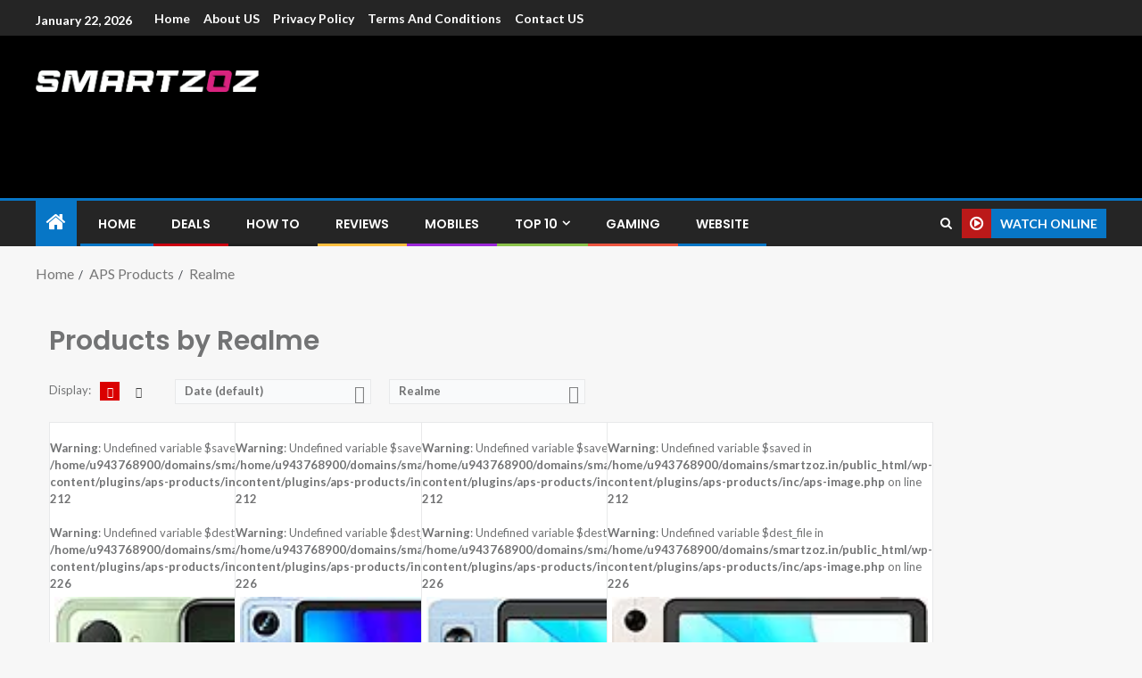

--- FILE ---
content_type: text/html; charset=UTF-8
request_url: https://smartzoz.in/brand/realme/
body_size: 22952
content:
<!doctype html><html lang="en-US"><head><meta charset="UTF-8"><meta name="viewport" content="width=device-width, initial-scale=1"><link rel="profile" href="http://gmpg.org/xfn/11"><meta name='robots' content='index, follow, max-image-preview:large, max-snippet:-1, max-video-preview:-1' /><title>All Realme Mobile phones List &amp; Specifications - Smartzoz - India</title><meta name="description" content="Here is the list of all Mobile Phones from Realme- This list includes the latest smartphone, Tablets, Smartwatch, Featured phones of Realme along with the price, specification, best buying option in India" /><link rel="canonical" href="https://smartzoz.in/brand/realme/" /><link rel="next" href="https://smartzoz.in/brand/realme/page/2/" /><meta property="og:locale" content="en_US" /><meta property="og:type" content="article" /><meta property="og:title" content="All Realme Mobile phones List &amp; Specifications - Smartzoz - India" /><meta property="og:description" content="Here is the list of all Mobile Phones from Realme- This list includes the latest smartphone, Tablets, Smartwatch, Featured phones of Realme along with the price, specification, best buying option in India" /><meta property="og:url" content="https://smartzoz.in/brand/realme/" /><meta property="og:site_name" content="Smartzoz - India" /><meta name="twitter:card" content="summary_large_image" /> <script type="application/ld+json" class="yoast-schema-graph">{"@context":"https://schema.org","@graph":[{"@type":"CollectionPage","@id":"https://smartzoz.in/brand/realme/","url":"https://smartzoz.in/brand/realme/","name":"All Realme Mobile phones List & Specifications - Smartzoz - India","isPartOf":{"@id":"https://smartzoz.in/#website"},"primaryImageOfPage":{"@id":"https://smartzoz.in/brand/realme/#primaryimage"},"image":{"@id":"https://smartzoz.in/brand/realme/#primaryimage"},"thumbnailUrl":"https://smartzoz.in/wp-content/uploads/2022/12/Realme-Narzo-50i-Prime.jpg","description":"Here is the list of all Mobile Phones from Realme- This list includes the latest smartphone, Tablets, Smartwatch, Featured phones of Realme along with the price, specification, best buying option in India","breadcrumb":{"@id":"https://smartzoz.in/brand/realme/#breadcrumb"},"inLanguage":"en-US"},{"@type":"ImageObject","inLanguage":"en-US","@id":"https://smartzoz.in/brand/realme/#primaryimage","url":"https://smartzoz.in/wp-content/uploads/2022/12/Realme-Narzo-50i-Prime.jpg","contentUrl":"https://smartzoz.in/wp-content/uploads/2022/12/Realme-Narzo-50i-Prime.jpg","width":160,"height":212},{"@type":"BreadcrumbList","@id":"https://smartzoz.in/brand/realme/#breadcrumb","itemListElement":[{"@type":"ListItem","position":1,"name":"Home","item":"https://smartzoz.in/"},{"@type":"ListItem","position":2,"name":"Realme"}]},{"@type":"WebSite","@id":"https://smartzoz.in/#website","url":"https://smartzoz.in/","name":"Smartzoz - India","description":"The trusted source of information for various electronic devices such as smartphone, mobiles, Tablets etc., with news and reviews.","publisher":{"@id":"https://smartzoz.in/#organization"},"potentialAction":[{"@type":"SearchAction","target":{"@type":"EntryPoint","urlTemplate":"https://smartzoz.in/?s={search_term_string}"},"query-input":"required name=search_term_string"}],"inLanguage":"en-US"},{"@type":"Organization","@id":"https://smartzoz.in/#organization","name":"Smartzoz - India","url":"https://smartzoz.in/","logo":{"@type":"ImageObject","inLanguage":"en-US","@id":"https://smartzoz.in/#/schema/logo/image/","url":"https://smartzoz.in/wp-content/uploads/2024/05/smartzoz-logo-3.png","contentUrl":"https://smartzoz.in/wp-content/uploads/2024/05/smartzoz-logo-3.png","width":517,"height":49,"caption":"Smartzoz - India"},"image":{"@id":"https://smartzoz.in/#/schema/logo/image/"}}]}</script> <link rel='dns-prefetch' href='//www.googletagmanager.com' /><link rel='dns-prefetch' href='//fonts.googleapis.com' /><link rel="alternate" type="application/rss+xml" title="Smartzoz - India &raquo; Feed" href="https://smartzoz.in/feed/" /><link rel="alternate" type="application/rss+xml" title="Smartzoz - India &raquo; Comments Feed" href="https://smartzoz.in/comments/feed/" /><link rel="alternate" type="application/rss+xml" title="Smartzoz - India &raquo; Realme Brand Feed" href="https://smartzoz.in/brand/realme/feed/" /><link rel='stylesheet' id='wp-block-library-css' href='https://smartzoz.in/wp-includes/css/dist/block-library/style.min.css' type='text/css' media='all' /><style id='wp-block-library-theme-inline-css' type='text/css'>.wp-block-audio figcaption{color:#555;font-size:13px;text-align:center}.is-dark-theme .wp-block-audio figcaption{color:hsla(0,0%,100%,.65)}.wp-block-audio{margin:0 0 1em}.wp-block-code{border:1px solid #ccc;border-radius:4px;font-family:Menlo,Consolas,monaco,monospace;padding:.8em 1em}.wp-block-embed figcaption{color:#555;font-size:13px;text-align:center}.is-dark-theme .wp-block-embed figcaption{color:hsla(0,0%,100%,.65)}.wp-block-embed{margin:0 0 1em}.blocks-gallery-caption{color:#555;font-size:13px;text-align:center}.is-dark-theme .blocks-gallery-caption{color:hsla(0,0%,100%,.65)}.wp-block-image figcaption{color:#555;font-size:13px;text-align:center}.is-dark-theme .wp-block-image figcaption{color:hsla(0,0%,100%,.65)}.wp-block-image{margin:0 0 1em}.wp-block-pullquote{border-top:4px solid;border-bottom:4px solid;margin-bottom:1.75em;color:currentColor}.wp-block-pullquote__citation,.wp-block-pullquote cite,.wp-block-pullquote footer{color:currentColor;text-transform:uppercase;font-size:.8125em;font-style:normal}.wp-block-quote{border-left:.25em solid;margin:0 0 1.75em;padding-left:1em}.wp-block-quote cite,.wp-block-quote footer{color:currentColor;font-size:.8125em;position:relative;font-style:normal}.wp-block-quote.has-text-align-right{border-left:none;border-right:.25em solid;padding-left:0;padding-right:1em}.wp-block-quote.has-text-align-center{border:none;padding-left:0}.wp-block-quote.is-large,.wp-block-quote.is-style-large,.wp-block-quote.is-style-plain{border:none}.wp-block-search .wp-block-search__label{font-weight:700}.wp-block-search__button{border:1px solid #ccc;padding:.375em .625em}:where(.wp-block-group.has-background){padding:1.25em 2.375em}.wp-block-separator.has-css-opacity{opacity:.4}.wp-block-separator{border:none;border-bottom:2px solid;margin-left:auto;margin-right:auto}.wp-block-separator.has-alpha-channel-opacity{opacity:1}.wp-block-separator:not(.is-style-wide):not(.is-style-dots){width:100px}.wp-block-separator.has-background:not(.is-style-dots){border-bottom:none;height:1px}.wp-block-separator.has-background:not(.is-style-wide):not(.is-style-dots){height:2px}.wp-block-table{margin:"0 0 1em 0"}.wp-block-table thead{border-bottom:3px solid}.wp-block-table tfoot{border-top:3px solid}.wp-block-table td,.wp-block-table th{word-break:normal}.wp-block-table figcaption{color:#555;font-size:13px;text-align:center}.is-dark-theme .wp-block-table figcaption{color:hsla(0,0%,100%,.65)}.wp-block-video figcaption{color:#555;font-size:13px;text-align:center}.is-dark-theme .wp-block-video figcaption{color:hsla(0,0%,100%,.65)}.wp-block-video{margin:0 0 1em}.wp-block-template-part.has-background{padding:1.25em 2.375em;margin-top:0;margin-bottom:0}</style><style id='global-styles-inline-css' type='text/css'>body{--wp--preset--color--black: #000000;--wp--preset--color--cyan-bluish-gray: #abb8c3;--wp--preset--color--white: #ffffff;--wp--preset--color--pale-pink: #f78da7;--wp--preset--color--vivid-red: #cf2e2e;--wp--preset--color--luminous-vivid-orange: #ff6900;--wp--preset--color--luminous-vivid-amber: #fcb900;--wp--preset--color--light-green-cyan: #7bdcb5;--wp--preset--color--vivid-green-cyan: #00d084;--wp--preset--color--pale-cyan-blue: #8ed1fc;--wp--preset--color--vivid-cyan-blue: #0693e3;--wp--preset--color--vivid-purple: #9b51e0;--wp--preset--gradient--vivid-cyan-blue-to-vivid-purple: linear-gradient(135deg,rgba(6,147,227,1) 0%,rgb(155,81,224) 100%);--wp--preset--gradient--light-green-cyan-to-vivid-green-cyan: linear-gradient(135deg,rgb(122,220,180) 0%,rgb(0,208,130) 100%);--wp--preset--gradient--luminous-vivid-amber-to-luminous-vivid-orange: linear-gradient(135deg,rgba(252,185,0,1) 0%,rgba(255,105,0,1) 100%);--wp--preset--gradient--luminous-vivid-orange-to-vivid-red: linear-gradient(135deg,rgba(255,105,0,1) 0%,rgb(207,46,46) 100%);--wp--preset--gradient--very-light-gray-to-cyan-bluish-gray: linear-gradient(135deg,rgb(238,238,238) 0%,rgb(169,184,195) 100%);--wp--preset--gradient--cool-to-warm-spectrum: linear-gradient(135deg,rgb(74,234,220) 0%,rgb(151,120,209) 20%,rgb(207,42,186) 40%,rgb(238,44,130) 60%,rgb(251,105,98) 80%,rgb(254,248,76) 100%);--wp--preset--gradient--blush-light-purple: linear-gradient(135deg,rgb(255,206,236) 0%,rgb(152,150,240) 100%);--wp--preset--gradient--blush-bordeaux: linear-gradient(135deg,rgb(254,205,165) 0%,rgb(254,45,45) 50%,rgb(107,0,62) 100%);--wp--preset--gradient--luminous-dusk: linear-gradient(135deg,rgb(255,203,112) 0%,rgb(199,81,192) 50%,rgb(65,88,208) 100%);--wp--preset--gradient--pale-ocean: linear-gradient(135deg,rgb(255,245,203) 0%,rgb(182,227,212) 50%,rgb(51,167,181) 100%);--wp--preset--gradient--electric-grass: linear-gradient(135deg,rgb(202,248,128) 0%,rgb(113,206,126) 100%);--wp--preset--gradient--midnight: linear-gradient(135deg,rgb(2,3,129) 0%,rgb(40,116,252) 100%);--wp--preset--duotone--dark-grayscale: url('#wp-duotone-dark-grayscale');--wp--preset--duotone--grayscale: url('#wp-duotone-grayscale');--wp--preset--duotone--purple-yellow: url('#wp-duotone-purple-yellow');--wp--preset--duotone--blue-red: url('#wp-duotone-blue-red');--wp--preset--duotone--midnight: url('#wp-duotone-midnight');--wp--preset--duotone--magenta-yellow: url('#wp-duotone-magenta-yellow');--wp--preset--duotone--purple-green: url('#wp-duotone-purple-green');--wp--preset--duotone--blue-orange: url('#wp-duotone-blue-orange');--wp--preset--font-size--small: 13px;--wp--preset--font-size--medium: 20px;--wp--preset--font-size--large: 36px;--wp--preset--font-size--x-large: 42px;--wp--preset--spacing--20: 0.44rem;--wp--preset--spacing--30: 0.67rem;--wp--preset--spacing--40: 1rem;--wp--preset--spacing--50: 1.5rem;--wp--preset--spacing--60: 2.25rem;--wp--preset--spacing--70: 3.38rem;--wp--preset--spacing--80: 5.06rem;}body { margin: 0;--wp--style--global--content-size: 740px;--wp--style--global--wide-size: 1250px; }.wp-site-blocks > .alignleft { float: left; margin-right: 2em; }.wp-site-blocks > .alignright { float: right; margin-left: 2em; }.wp-site-blocks > .aligncenter { justify-content: center; margin-left: auto; margin-right: auto; }.wp-site-blocks > * { margin-block-start: 0; margin-block-end: 0; }.wp-site-blocks > * + * { margin-block-start: 24px; }body { --wp--style--block-gap: 24px; }body .is-layout-flow > *{margin-block-start: 0;margin-block-end: 0;}body .is-layout-flow > * + *{margin-block-start: 24px;margin-block-end: 0;}body .is-layout-constrained > *{margin-block-start: 0;margin-block-end: 0;}body .is-layout-constrained > * + *{margin-block-start: 24px;margin-block-end: 0;}body .is-layout-flex{gap: 24px;}body .is-layout-flow > .alignleft{float: left;margin-inline-start: 0;margin-inline-end: 2em;}body .is-layout-flow > .alignright{float: right;margin-inline-start: 2em;margin-inline-end: 0;}body .is-layout-flow > .aligncenter{margin-left: auto !important;margin-right: auto !important;}body .is-layout-constrained > .alignleft{float: left;margin-inline-start: 0;margin-inline-end: 2em;}body .is-layout-constrained > .alignright{float: right;margin-inline-start: 2em;margin-inline-end: 0;}body .is-layout-constrained > .aligncenter{margin-left: auto !important;margin-right: auto !important;}body .is-layout-constrained > :where(:not(.alignleft):not(.alignright):not(.alignfull)){max-width: var(--wp--style--global--content-size);margin-left: auto !important;margin-right: auto !important;}body .is-layout-constrained > .alignwide{max-width: var(--wp--style--global--wide-size);}body .is-layout-flex{display: flex;}body .is-layout-flex{flex-wrap: wrap;align-items: center;}body .is-layout-flex > *{margin: 0;}body{padding-top: 0px;padding-right: 0px;padding-bottom: 0px;padding-left: 0px;}a:where(:not(.wp-element-button)){text-decoration: none;}.wp-element-button, .wp-block-button__link{background-color: #32373c;border-width: 0;color: #fff;font-family: inherit;font-size: inherit;line-height: inherit;padding: calc(0.667em + 2px) calc(1.333em + 2px);text-decoration: none;}.has-black-color{color: var(--wp--preset--color--black) !important;}.has-cyan-bluish-gray-color{color: var(--wp--preset--color--cyan-bluish-gray) !important;}.has-white-color{color: var(--wp--preset--color--white) !important;}.has-pale-pink-color{color: var(--wp--preset--color--pale-pink) !important;}.has-vivid-red-color{color: var(--wp--preset--color--vivid-red) !important;}.has-luminous-vivid-orange-color{color: var(--wp--preset--color--luminous-vivid-orange) !important;}.has-luminous-vivid-amber-color{color: var(--wp--preset--color--luminous-vivid-amber) !important;}.has-light-green-cyan-color{color: var(--wp--preset--color--light-green-cyan) !important;}.has-vivid-green-cyan-color{color: var(--wp--preset--color--vivid-green-cyan) !important;}.has-pale-cyan-blue-color{color: var(--wp--preset--color--pale-cyan-blue) !important;}.has-vivid-cyan-blue-color{color: var(--wp--preset--color--vivid-cyan-blue) !important;}.has-vivid-purple-color{color: var(--wp--preset--color--vivid-purple) !important;}.has-black-background-color{background-color: var(--wp--preset--color--black) !important;}.has-cyan-bluish-gray-background-color{background-color: var(--wp--preset--color--cyan-bluish-gray) !important;}.has-white-background-color{background-color: var(--wp--preset--color--white) !important;}.has-pale-pink-background-color{background-color: var(--wp--preset--color--pale-pink) !important;}.has-vivid-red-background-color{background-color: var(--wp--preset--color--vivid-red) !important;}.has-luminous-vivid-orange-background-color{background-color: var(--wp--preset--color--luminous-vivid-orange) !important;}.has-luminous-vivid-amber-background-color{background-color: var(--wp--preset--color--luminous-vivid-amber) !important;}.has-light-green-cyan-background-color{background-color: var(--wp--preset--color--light-green-cyan) !important;}.has-vivid-green-cyan-background-color{background-color: var(--wp--preset--color--vivid-green-cyan) !important;}.has-pale-cyan-blue-background-color{background-color: var(--wp--preset--color--pale-cyan-blue) !important;}.has-vivid-cyan-blue-background-color{background-color: var(--wp--preset--color--vivid-cyan-blue) !important;}.has-vivid-purple-background-color{background-color: var(--wp--preset--color--vivid-purple) !important;}.has-black-border-color{border-color: var(--wp--preset--color--black) !important;}.has-cyan-bluish-gray-border-color{border-color: var(--wp--preset--color--cyan-bluish-gray) !important;}.has-white-border-color{border-color: var(--wp--preset--color--white) !important;}.has-pale-pink-border-color{border-color: var(--wp--preset--color--pale-pink) !important;}.has-vivid-red-border-color{border-color: var(--wp--preset--color--vivid-red) !important;}.has-luminous-vivid-orange-border-color{border-color: var(--wp--preset--color--luminous-vivid-orange) !important;}.has-luminous-vivid-amber-border-color{border-color: var(--wp--preset--color--luminous-vivid-amber) !important;}.has-light-green-cyan-border-color{border-color: var(--wp--preset--color--light-green-cyan) !important;}.has-vivid-green-cyan-border-color{border-color: var(--wp--preset--color--vivid-green-cyan) !important;}.has-pale-cyan-blue-border-color{border-color: var(--wp--preset--color--pale-cyan-blue) !important;}.has-vivid-cyan-blue-border-color{border-color: var(--wp--preset--color--vivid-cyan-blue) !important;}.has-vivid-purple-border-color{border-color: var(--wp--preset--color--vivid-purple) !important;}.has-vivid-cyan-blue-to-vivid-purple-gradient-background{background: var(--wp--preset--gradient--vivid-cyan-blue-to-vivid-purple) !important;}.has-light-green-cyan-to-vivid-green-cyan-gradient-background{background: var(--wp--preset--gradient--light-green-cyan-to-vivid-green-cyan) !important;}.has-luminous-vivid-amber-to-luminous-vivid-orange-gradient-background{background: var(--wp--preset--gradient--luminous-vivid-amber-to-luminous-vivid-orange) !important;}.has-luminous-vivid-orange-to-vivid-red-gradient-background{background: var(--wp--preset--gradient--luminous-vivid-orange-to-vivid-red) !important;}.has-very-light-gray-to-cyan-bluish-gray-gradient-background{background: var(--wp--preset--gradient--very-light-gray-to-cyan-bluish-gray) !important;}.has-cool-to-warm-spectrum-gradient-background{background: var(--wp--preset--gradient--cool-to-warm-spectrum) !important;}.has-blush-light-purple-gradient-background{background: var(--wp--preset--gradient--blush-light-purple) !important;}.has-blush-bordeaux-gradient-background{background: var(--wp--preset--gradient--blush-bordeaux) !important;}.has-luminous-dusk-gradient-background{background: var(--wp--preset--gradient--luminous-dusk) !important;}.has-pale-ocean-gradient-background{background: var(--wp--preset--gradient--pale-ocean) !important;}.has-electric-grass-gradient-background{background: var(--wp--preset--gradient--electric-grass) !important;}.has-midnight-gradient-background{background: var(--wp--preset--gradient--midnight) !important;}.has-small-font-size{font-size: var(--wp--preset--font-size--small) !important;}.has-medium-font-size{font-size: var(--wp--preset--font-size--medium) !important;}.has-large-font-size{font-size: var(--wp--preset--font-size--large) !important;}.has-x-large-font-size{font-size: var(--wp--preset--font-size--x-large) !important;}
.wp-block-navigation a:where(:not(.wp-element-button)){color: inherit;}
.wp-block-pullquote{font-size: 1.5em;line-height: 1.6;}</style><link rel='stylesheet' id='parent-style-css' href='https://smartzoz.in/wp-content/uploads/hummingbird-assets/25b2be7cc10c22d76b6c8f0d9c51e4f7.css' type='text/css' media='all' /><link rel='stylesheet' id='child-style-css' href='https://smartzoz.in/wp-content/themes/enternews-child-sz/style.css' type='text/css' media='all' /><link rel='stylesheet' id='wphb-1-css' href='https://smartzoz.in/wp-content/uploads/hummingbird-assets/7bb00a6597959bfba467c1be6523f597.css' type='text/css' media='all' /><link rel='stylesheet' id='enternews-google-fonts-css' href='https://fonts.googleapis.com/css?family=Lato:400,300,400italic,900,700|Poppins:300,400,500,600,700|Roboto:100,300,400,500,700&#038;subset=latin,latin-ext' type='text/css' media='all' /><link rel='stylesheet' id='enternews-style-css' href='https://smartzoz.in/wp-content/themes/enternews-child-sz/style.css' type='text/css' media='all' /><style id='enternews-style-inline-css' type='text/css'>body,
            button,
            input,
            select,
            optgroup,
            textarea,
            p,
            .min-read,
            .enternews-widget.widget ul.cat-links li a
            {
            font-family: Lato;
            }
        
                    .enternews-widget.widget ul.nav-tabs li a,
            .nav-tabs>li,
            .main-navigation ul li a,
            body .post-excerpt,
            .sidebar-area .social-widget-menu ul li a .screen-reader-text,
            .site-title, h1, h2, h3, h4, h5, h6 {
            font-family: Poppins;
            }
        
                    .enternews-widget.widget .widget-title + ul li a,
            h4.af-author-display-name,
            .exclusive-posts .marquee a .circle-title-texts h4,
            .read-title h4 {
            font-family: Roboto;
            }

        

                    #af-preloader{
            background-color: #f5f2ee            }
        
        
            body.aft-default-mode .aft-widget-background-secondary-background.widget.enternews_youtube_video_slider_widget .widget-block .af-widget-body,
            body .post-excerpt::before,
            .enternews-widget .woocommerce-product-search button[type="submit"],
            body .enternews_author_info_widget.aft-widget-background-secondary-background.widget .widget-block,
            body .aft-widget-background-secondary-background.widget .widget-block .read-single,
            .secondary-sidebar-background #secondary,
            body .enternews_tabbed_posts_widget .nav-tabs > li > a.active,
            body .enternews_tabbed_posts_widget .nav-tabs > li > a.active:hover,
            body.aft-default-mode .enternews_posts_slider_widget.aft-widget-background-secondary-background .widget-block,
            body.aft-dark-mode .enternews_posts_slider_widget.aft-widget-background-secondary-background .widget-block,

            .aft-widget-background-secondary-background .social-widget-menu ul li a,
            .aft-widget-background-secondary-background .social-widget-menu ul li a[href*="facebook.com"],
            .aft-widget-background-secondary-background .social-widget-menu ul li a[href*="dribble.com"],
            .aft-widget-background-secondary-background .social-widget-menu ul li a[href*="vk.com"],
            .aft-widget-background-secondary-background .social-widget-menu ul li a[href*="x.com"],
            .aft-widget-background-secondary-background .social-widget-menu ul li a[href*="twitter.com"],
            .aft-widget-background-secondary-background .social-widget-menu ul li a[href*="linkedin.com"],
            .aft-widget-background-secondary-background .social-widget-menu ul li a[href*="instagram.com"],
            .aft-widget-background-secondary-background .social-widget-menu ul li a[href*="youtube.com"],
            .aft-widget-background-secondary-background .social-widget-menu ul li a[href*="vimeo.com"],
            .aft-widget-background-secondary-background .social-widget-menu ul li a[href*="pinterest.com"],
            .aft-widget-background-secondary-background .social-widget-menu ul li a[href*="tumblr.com"],
            .aft-widget-background-secondary-background .social-widget-menu ul li a[href*="wordpress.org"],
            .aft-widget-background-secondary-background .social-widget-menu ul li a[href*="whatsapp.com"],
            .aft-widget-background-secondary-background .social-widget-menu ul li a[href*="reddit.com"],
            .aft-widget-background-secondary-background .social-widget-menu ul li a[href*="t.me"],
            .aft-widget-background-secondary-background .social-widget-menu ul li a[href*="ok.ru"],
            .aft-widget-background-secondary-background .social-widget-menu ul li a[href*="wechat.com"],
            .aft-widget-background-secondary-background .social-widget-menu ul li a[href*="weibo.com"],
            .aft-widget-background-secondary-background .social-widget-menu ul li a[href*="github.com"],

            body.aft-dark-mode .is-style-fill a.wp-block-button__link:not(.has-text-color),
            body.aft-default-mode .is-style-fill a.wp-block-button__link:not(.has-text-color),

            body.aft-default-mode .aft-main-banner-section .af-banner-carousel-1.secondary-background,
            body.aft-dark-mode .aft-main-banner-section .af-banner-carousel-1.secondary-background,

            body.aft-default-mode .aft-main-banner-section .af-editors-pick .secondary-background .af-sec-post .read-single,
            body.aft-dark-mode .aft-main-banner-section .af-editors-pick .secondary-background .af-sec-post .read-single,

            body.aft-default-mode .aft-main-banner-section .af-trending-news-part .trending-posts.secondary-background .read-single,
            body.aft-dark-mode .aft-main-banner-section .af-trending-news-part .trending-posts.secondary-background .read-single,

            body.aft-dark-mode.alternative-sidebar-background #secondary .widget-title .header-after::before,
            body.aft-default-mode .wp-block-group .wp-block-comments-title::before,
            body.aft-default-mode .wp-block-group .wp-block-heading::before,
            body.aft-default-mode .wp-block-search__label::before,
            body .widget-title .header-after:before,
            body .widget-title .category-color-1.header-after::before,
            body .header-style1 .header-right-part .popular-tag-custom-link > div.custom-menu-link a > span,
            body .aft-home-icon,
            body.aft-dark-mode input[type="submit"],
            body .entry-header-details .af-post-format i:after,
            body.aft-default-mode .enternews-pagination .nav-links .page-numbers.current,
            body #scroll-up,
            .wp-block-search__button,
            body.aft-dark-mode button,
            body.aft-dark-mode input[type="button"],
            body.aft-dark-mode input[type="reset"],
            body.aft-dark-mode input[type="submit"],
            body input[type="reset"],
            body input[type="submit"],
            body input[type="button"],
            body .inner-suscribe input[type=submit],
            body .widget-title .header-after:after,
            body .widget-title .category-color-1.header-after:after,
            body.aft-default-mode .inner-suscribe input[type=submit],
            body.aft-default-mode .enternews_tabbed_posts_widget .nav-tabs > li > a.active:hover,
            body.aft-default-mode .enternews_tabbed_posts_widget .nav-tabs > li > a.active,
            body .aft-main-banner-section .aft-trending-latest-popular .nav-tabs>li.active,
            body .header-style1 .header-right-part > div.custom-menu-link > a,
            body .aft-popular-taxonomies-lists ul li a span.tag-count,
            body .aft-widget-background-secondary-background.widget .widget-block .read-single
            {
            background-color: #0776C6;
            }
            body.aft-dark-mode .is-style-outline a.wp-block-button__link:not(.has-text-color):hover,
            body.aft-default-mode .is-style-outline a.wp-block-button__link:not(.has-text-color):hover,
            body.aft-dark-mode .is-style-outline a.wp-block-button__link:not(.has-text-color),
            body.aft-default-mode .is-style-outline a.wp-block-button__link:not(.has-text-color),
            body.aft-dark-mode:not(.alternative-sidebar-background) #secondary .color-pad .wp-calendar-nav span a:not(.enternews-categories),
            body .enternews-pagination .nav-links .page-numbers:not(.current),
            body.aft-dark-mode .site-footer #wp-calendar tfoot tr td a,
            body.aft-dark-mode #wp-calendar tfoot td a,
            body.aft-default-mode .site-footer #wp-calendar tfoot tr td a,
            body.aft-default-mode #wp-calendar tfoot td a,
            body.aft-dark-mode #wp-calendar tfoot td a,
            body.aft-default-mode .wp-calendar-nav span a,
            body.aft-default-mode .wp-calendar-nav span a:visited,
            body.aft-dark-mode .wp-calendar-nav span a,
            body.aft-dark-mode #wp-calendar tbody td a,
            body.aft-dark-mode #wp-calendar tbody td#today,
            body.aft-dark-mode:not(.alternative-sidebar-background) #secondary .color-pad #wp-calendar tbody td a:not(.enternews-categories),
            body.aft-default-mode #wp-calendar tbody td#today,
            body.aft-default-mode #wp-calendar tbody td a,
            body.aft-default-mode .sticky .read-title h4 a:before {
            color: #0776C6;
            }

            body .post-excerpt {
            border-left-color: #0776C6;
            }

            body.aft-dark-mode .read-img .min-read-post-comment:after,
            body.aft-default-mode .read-img .min-read-post-comment:after{
            border-top-color: #0776C6;
            }

            body .af-fancy-spinner .af-ring:nth-child(1){
            border-right-color: #0776C6;
            }
            body.aft-dark-mode .enternews-pagination .nav-links .page-numbers.current {
            background-color: #0776C6;
            }
            body.aft-dark-mode .is-style-outline a.wp-block-button__link:not(.has-text-color),
            body.aft-default-mode .is-style-outline a.wp-block-button__link:not(.has-text-color),
            body.aft-dark-mode .enternews-pagination .nav-links .page-numbers,
            body.aft-default-mode .enternews-pagination .nav-links .page-numbers,
            body .af-sp-wave:after,
            body .bottom-bar{
            border-color: #0776C6;
            }

        
        .elementor-default .elementor-section.elementor-section-full_width > .elementor-container,
        .elementor-default .elementor-section.elementor-section-boxed > .elementor-container,
        .elementor-page .elementor-section.elementor-section-full_width > .elementor-container,
        .elementor-page .elementor-section.elementor-section-boxed > .elementor-container{
        max-width: 1200px;
        }
        .full-width-content .elementor-section-stretched,
        .align-content-left .elementor-section-stretched,
        .align-content-right .elementor-section-stretched {
        max-width: 100%;
        left: 0 !important;
        }</style><link rel='stylesheet' id='wphb-2-css' href='https://smartzoz.in/wp-content/uploads/hummingbird-assets/8f9bc37b3eea258ab1d640b3f0b8d419.css' type='text/css' media='all' /> <script type='text/javascript' src='https://smartzoz.in/wp-content/uploads/hummingbird-assets/19a859d96a2d4c85429d0419c91f44b9.js' id='wphb-3-js'></script>  <script type='text/javascript' src='https://www.googletagmanager.com/gtag/js?id=G-4S3MFQ830S' id='google_gtagjs-js' async></script> <script type='text/javascript' id='google_gtagjs-js-after'>window.dataLayer = window.dataLayer || [];function gtag(){dataLayer.push(arguments);}
gtag("js", new Date());
gtag("set", "developer_id.dZTNiMT", true);
gtag("config", "G-4S3MFQ830S");</script> <link rel="https://api.w.org/" href="https://smartzoz.in/wp-json/" /><link rel="alternate" type="application/json" href="https://smartzoz.in/wp-json/wp/v2/aps-brands/153" /><link rel="EditURI" type="application/rsd+xml" title="RSD" href="https://smartzoz.in/xmlrpc.php?rsd" /><link rel="wlwmanifest" type="application/wlwmanifest+xml" href="https://smartzoz.in/wp-includes/wlwmanifest.xml" /><meta name="generator" content="WordPress 6.1.9" /><meta name="generator" content="Site Kit by Google 1.92.0" /><style type="text/css">body .site-title a,
            .site-header .site-branding .site-title a:visited,
            .site-header .site-branding .site-title a:hover,
            .site-description {
                color: #000000;
            }

            .header-layout-3 .site-header .site-branding .site-title,
            .site-branding .site-title {
                font-size: 52px;
            }

            @media only screen and (max-width: 640px) {
                .site-branding .site-title {
                    font-size: 40px;

                }
            }

            @media only screen and (max-width: 375px) {
                .site-branding .site-title {
                    font-size: 32px;

                }
            }</style><link rel="icon" href="https://smartzoz.in/wp-content/uploads/2024/05/fav-icon-white.png" sizes="32x32" /><link rel="icon" href="https://smartzoz.in/wp-content/uploads/2024/05/fav-icon-white.png" sizes="192x192" /><link rel="apple-touch-icon" href="https://smartzoz.in/wp-content/uploads/2024/05/fav-icon-white.png" /><meta name="msapplication-TileImage" content="https://smartzoz.in/wp-content/uploads/2024/05/fav-icon-white.png" /><style>img:not([src]) {
		visibility: hidden;
    }

    /* Fixes Firefox anomaly during image load */
    @-moz-document url-prefix() {
        img:-moz-loading {
          visibility: hidden;
        }
      }</style></head><body class="archive tax-aps-brands term-realme term-153 wp-custom-logo wp-embed-responsive hfeed aft-sticky-sidebar aft-default-mode default-sidebar-background header-image-default aft-main-banner-wide aft-hide-comment-count-in-list aft-hide-minutes-read-in-list aft-hide-date-author-in-list default-content-layout full-width-content"> <svg xmlns="http://www.w3.org/2000/svg" viewBox="0 0 0 0" width="0" height="0" focusable="false" role="none" style="visibility: hidden; position: absolute; left: -9999px; overflow: hidden;" ><defs><filter id="wp-duotone-dark-grayscale"><feColorMatrix color-interpolation-filters="sRGB" type="matrix" values=" .299 .587 .114 0 0 .299 .587 .114 0 0 .299 .587 .114 0 0 .299 .587 .114 0 0 " /><feComponentTransfer color-interpolation-filters="sRGB" ><feFuncR type="table" tableValues="0 0.49803921568627" /><feFuncG type="table" tableValues="0 0.49803921568627" /><feFuncB type="table" tableValues="0 0.49803921568627" /><feFuncA type="table" tableValues="1 1" /></feComponentTransfer><feComposite in2="SourceGraphic" operator="in" /></filter></defs></svg><svg xmlns="http://www.w3.org/2000/svg" viewBox="0 0 0 0" width="0" height="0" focusable="false" role="none" style="visibility: hidden; position: absolute; left: -9999px; overflow: hidden;" ><defs><filter id="wp-duotone-grayscale"><feColorMatrix color-interpolation-filters="sRGB" type="matrix" values=" .299 .587 .114 0 0 .299 .587 .114 0 0 .299 .587 .114 0 0 .299 .587 .114 0 0 " /><feComponentTransfer color-interpolation-filters="sRGB" ><feFuncR type="table" tableValues="0 1" /><feFuncG type="table" tableValues="0 1" /><feFuncB type="table" tableValues="0 1" /><feFuncA type="table" tableValues="1 1" /></feComponentTransfer><feComposite in2="SourceGraphic" operator="in" /></filter></defs></svg><svg xmlns="http://www.w3.org/2000/svg" viewBox="0 0 0 0" width="0" height="0" focusable="false" role="none" style="visibility: hidden; position: absolute; left: -9999px; overflow: hidden;" ><defs><filter id="wp-duotone-purple-yellow"><feColorMatrix color-interpolation-filters="sRGB" type="matrix" values=" .299 .587 .114 0 0 .299 .587 .114 0 0 .299 .587 .114 0 0 .299 .587 .114 0 0 " /><feComponentTransfer color-interpolation-filters="sRGB" ><feFuncR type="table" tableValues="0.54901960784314 0.98823529411765" /><feFuncG type="table" tableValues="0 1" /><feFuncB type="table" tableValues="0.71764705882353 0.25490196078431" /><feFuncA type="table" tableValues="1 1" /></feComponentTransfer><feComposite in2="SourceGraphic" operator="in" /></filter></defs></svg><svg xmlns="http://www.w3.org/2000/svg" viewBox="0 0 0 0" width="0" height="0" focusable="false" role="none" style="visibility: hidden; position: absolute; left: -9999px; overflow: hidden;" ><defs><filter id="wp-duotone-blue-red"><feColorMatrix color-interpolation-filters="sRGB" type="matrix" values=" .299 .587 .114 0 0 .299 .587 .114 0 0 .299 .587 .114 0 0 .299 .587 .114 0 0 " /><feComponentTransfer color-interpolation-filters="sRGB" ><feFuncR type="table" tableValues="0 1" /><feFuncG type="table" tableValues="0 0.27843137254902" /><feFuncB type="table" tableValues="0.5921568627451 0.27843137254902" /><feFuncA type="table" tableValues="1 1" /></feComponentTransfer><feComposite in2="SourceGraphic" operator="in" /></filter></defs></svg><svg xmlns="http://www.w3.org/2000/svg" viewBox="0 0 0 0" width="0" height="0" focusable="false" role="none" style="visibility: hidden; position: absolute; left: -9999px; overflow: hidden;" ><defs><filter id="wp-duotone-midnight"><feColorMatrix color-interpolation-filters="sRGB" type="matrix" values=" .299 .587 .114 0 0 .299 .587 .114 0 0 .299 .587 .114 0 0 .299 .587 .114 0 0 " /><feComponentTransfer color-interpolation-filters="sRGB" ><feFuncR type="table" tableValues="0 0" /><feFuncG type="table" tableValues="0 0.64705882352941" /><feFuncB type="table" tableValues="0 1" /><feFuncA type="table" tableValues="1 1" /></feComponentTransfer><feComposite in2="SourceGraphic" operator="in" /></filter></defs></svg><svg xmlns="http://www.w3.org/2000/svg" viewBox="0 0 0 0" width="0" height="0" focusable="false" role="none" style="visibility: hidden; position: absolute; left: -9999px; overflow: hidden;" ><defs><filter id="wp-duotone-magenta-yellow"><feColorMatrix color-interpolation-filters="sRGB" type="matrix" values=" .299 .587 .114 0 0 .299 .587 .114 0 0 .299 .587 .114 0 0 .299 .587 .114 0 0 " /><feComponentTransfer color-interpolation-filters="sRGB" ><feFuncR type="table" tableValues="0.78039215686275 1" /><feFuncG type="table" tableValues="0 0.94901960784314" /><feFuncB type="table" tableValues="0.35294117647059 0.47058823529412" /><feFuncA type="table" tableValues="1 1" /></feComponentTransfer><feComposite in2="SourceGraphic" operator="in" /></filter></defs></svg><svg xmlns="http://www.w3.org/2000/svg" viewBox="0 0 0 0" width="0" height="0" focusable="false" role="none" style="visibility: hidden; position: absolute; left: -9999px; overflow: hidden;" ><defs><filter id="wp-duotone-purple-green"><feColorMatrix color-interpolation-filters="sRGB" type="matrix" values=" .299 .587 .114 0 0 .299 .587 .114 0 0 .299 .587 .114 0 0 .299 .587 .114 0 0 " /><feComponentTransfer color-interpolation-filters="sRGB" ><feFuncR type="table" tableValues="0.65098039215686 0.40392156862745" /><feFuncG type="table" tableValues="0 1" /><feFuncB type="table" tableValues="0.44705882352941 0.4" /><feFuncA type="table" tableValues="1 1" /></feComponentTransfer><feComposite in2="SourceGraphic" operator="in" /></filter></defs></svg><svg xmlns="http://www.w3.org/2000/svg" viewBox="0 0 0 0" width="0" height="0" focusable="false" role="none" style="visibility: hidden; position: absolute; left: -9999px; overflow: hidden;" ><defs><filter id="wp-duotone-blue-orange"><feColorMatrix color-interpolation-filters="sRGB" type="matrix" values=" .299 .587 .114 0 0 .299 .587 .114 0 0 .299 .587 .114 0 0 .299 .587 .114 0 0 " /><feComponentTransfer color-interpolation-filters="sRGB" ><feFuncR type="table" tableValues="0.098039215686275 1" /><feFuncG type="table" tableValues="0 0.66274509803922" /><feFuncB type="table" tableValues="0.84705882352941 0.41960784313725" /><feFuncA type="table" tableValues="1 1" /></feComponentTransfer><feComposite in2="SourceGraphic" operator="in" /></filter></defs></svg><div id="af-preloader"><div class="spinner"><div class="af-preloader-bar"></div></div></div><div id="page" class="site"> <a class="skip-link screen-reader-text" href="#content">Skip to content</a><header id="masthead" class="header-style1 header-layout-side"><div class="top-header"><div class="container-wrapper"><div class="top-bar-flex"><div class="top-bar-left col-66"><div class="date-bar-left"> <span class="topbar-date"> January 22, 2026 </span></div><div class="af-secondary-menu"><div class="container-wrapper"><div class="aft-secondary-nav-wrapper"><div class="aft-small-secondary-nav"><div class="aft-secondary-navigation"><ul id="aft-secondary-menu" class="menu"><li id="menu-item-23953" class="menu-item menu-item-type-post_type menu-item-object-page menu-item-home menu-item-23953"><a href="https://smartzoz.in/">Home</a></li><li id="menu-item-23954" class="menu-item menu-item-type-post_type menu-item-object-page menu-item-23954"><a href="https://smartzoz.in/about-us/">About US</a></li><li id="menu-item-23955" class="menu-item menu-item-type-post_type menu-item-object-page menu-item-23955"><a href="https://smartzoz.in/privacy-policy-2/">Privacy Policy</a></li><li id="menu-item-23956" class="menu-item menu-item-type-post_type menu-item-object-page menu-item-23956"><a href="https://smartzoz.in/terms-and-conditions/">Terms and Conditions</a></li><li id="menu-item-23957" class="menu-item menu-item-type-post_type menu-item-object-page menu-item-23957"><a href="https://smartzoz.in/contact-us/">Contact US</a></li></ul></div></div></div></div></div></div><div class="top-bar-right col-3"> <span class="aft-small-social-menu"> </span></div></div></div></div><div class="main-header  "
 data-background=""><div class="container-wrapper"><div class="af-container-row af-flex-container af-main-header-container"><div class="af-flex-container af-inner-header-container pad aft-no-side-promo"><div class="logo-brand af-inner-item"><div class="site-branding"> <a href="https://smartzoz.in/" class="custom-logo-link" rel="home"><img width="517" height="49" src="https://smartzoz.in/wp-content/uploads/2024/05/smartzoz-logo-3.png" class="custom-logo" alt="Smartzoz &#8211; India" decoding="async" /></a><p class="site-title font-family-1"> <a href="https://smartzoz.in/"
 rel="home">Smartzoz &#8211; India</a></p><p class="site-description">The trusted source of information for various electronic devices such as smartphone, mobiles, Tablets etc., with news and reviews.</p></div></div></div></div></div></div><div class="header-menu-part"><div id="main-navigation-bar" class="bottom-bar"><div class="navigation-section-wrapper"><div class="container-wrapper"><div class="header-middle-part"><div class="navigation-container"><nav class="main-navigation clearfix"> <span class="aft-home-icon"> <a href="https://smartzoz.in" aria-label="Home"> <i class="fa fa-home"
 aria-hidden="true"></i> </a> </span><div class="main-navigation-container-items-wrapper"> <span
 class="toggle-menu"
 role="button"
 aria-controls="primary-menu"
 aria-expanded="false"
 tabindex="0"
 aria-label="Menu"
 aria-expanded="false"> <a href="javascript:void(0)" aria-label="Menu" class="aft-void-menu"> <span class="screen-reader-text"> Primary Menu </span> <i class="ham"></i> </a> </span><div class="menu main-menu menu-desktop show-menu-border"><ul id="primary-menu" class="menu"><li id="menu-item-21708" class="menu-item menu-item-type-custom menu-item-object-custom menu-item-21708"><a href="/">Home</a></li><li id="menu-item-21709" class="menu-item menu-item-type-taxonomy menu-item-object-category menu-item-21709"><a href="https://smartzoz.in/category/dealsin/">Deals</a></li><li id="menu-item-21711" class="menu-item menu-item-type-taxonomy menu-item-object-category menu-item-21711"><a href="https://smartzoz.in/category/howto/">How To</a></li><li id="menu-item-21712" class="menu-item menu-item-type-taxonomy menu-item-object-category menu-item-21712"><a href="https://smartzoz.in/category/reviews/">Reviews</a></li><li id="menu-item-21718" class="menu-item menu-item-type-post_type menu-item-object-page menu-item-21718"><a href="https://smartzoz.in/mobiles/">Mobiles</a></li><li id="menu-item-21713" class="menu-item menu-item-type-taxonomy menu-item-object-category menu-item-has-children menu-item-21713"><a href="https://smartzoz.in/category/top10/">Top 10</a><ul class="sub-menu"><li id="menu-item-21714" class="menu-item menu-item-type-taxonomy menu-item-object-category menu-item-21714"><a href="https://smartzoz.in/category/top10in/">TOP 10 Mobiles</a></li><li id="menu-item-21715" class="menu-item menu-item-type-taxonomy menu-item-object-category menu-item-21715"><a href="https://smartzoz.in/category/top-10-tv-india/">Top 10 TV</a></li><li id="menu-item-21716" class="menu-item menu-item-type-taxonomy menu-item-object-category menu-item-21716"><a href="https://smartzoz.in/category/top10-laptops-india/">Top10 Laptops</a></li><li id="menu-item-23951" class="menu-item menu-item-type-taxonomy menu-item-object-category menu-item-23951"><a href="https://smartzoz.in/category/top-10-gadgets/">Top 10 Gadgets</a></li></ul></li><li id="menu-item-21710" class="menu-item menu-item-type-taxonomy menu-item-object-category menu-item-21710"><a href="https://smartzoz.in/category/gaming/">Gaming</a></li><li id="menu-item-21717" class="menu-item menu-item-type-taxonomy menu-item-object-category menu-item-21717"><a href="https://smartzoz.in/category/website/">website</a></li></ul></div></div></nav></div></div><div class="header-right-part"><div class="af-search-wrap"><div class="search-overlay"> <a href="#" title="Search" aria-label="Search" class="search-icon"> <i class="fa fa-search"></i> </a><div class="af-search-form"><form role="search" method="get" class="search-form" action="https://smartzoz.in/"> <label> <span class="screen-reader-text">Search for:</span> <input type="search" class="search-field" placeholder="Search &hellip;" value="" name="s" /> </label> <input type="submit" class="search-submit" value="Search" /></form></div></div></div><div class="popular-tag-custom-link"><div class="custom-menu-link"> <a href=""> <i class="fa fa-play-circle-o"
 aria-hidden="true"></i> <span>Watch Online</span> </a></div></div></div></div></div></div></div></header><div class="container-wrapper"><div class="af-breadcrumbs font-family-1 color-pad af-container-block-wrapper"><div role="navigation" aria-label="Breadcrumbs" class="breadcrumb-trail breadcrumbs" itemprop="breadcrumb"><ul class="trail-items" itemscope itemtype="http://schema.org/BreadcrumbList"><meta name="numberOfItems" content="3" /><meta name="itemListOrder" content="Ascending" /><li itemprop="itemListElement" itemscope itemtype="http://schema.org/ListItem" class="trail-item trail-begin"><a href="https://smartzoz.in/" rel="home" itemprop="item"><span itemprop="name">Home</span></a><meta itemprop="position" content="1" /></li><li itemprop="itemListElement" itemscope itemtype="http://schema.org/ListItem" class="trail-item"><a href="https://smartzoz.in/product/" itemprop="item"><span itemprop="name">APS Products</span></a><meta itemprop="position" content="2" /></li><li itemprop="itemListElement" itemscope itemtype="http://schema.org/ListItem" class="trail-item trail-end"><a href="https://smartzoz.in/brand/realme/" itemprop="item"><span itemprop="name">Realme</span></a><meta itemprop="position" content="3" /></li></ul></div></div></div><div id="content" class="container-wrapper "><div class="aps-container"><div class="aps-row clearfix"><div class="aps-content aps-content-left"><h1 class="aps-main-title"> <span>Products by Realme</span></h1><div class="aps-column"><div class="aps-display-controls"> <span>Display:</span><ul><li><a class="aps-display-grid aps-icon-grid selected" title="Grid View"></a></li><li><a class="aps-display-list aps-icon-list" title="List View"></a></li></ul></div><div class="aps-sort-controls aps-dropdown"> <span class="aps-current-dp">Date (default)</span><ul><li><a href="https://smartzoz.in/brand/realme/?sort=name-az">Name (A-Z)</a></li><li><a href="https://smartzoz.in/brand/realme/?sort=name-za">Name (Z-A)</a></li><li><a href="https://smartzoz.in/brand/realme/?sort=rating-hl">Rating (high > low)</a></li><li><a href="https://smartzoz.in/brand/realme/?sort=rating-lh">Rating (low > high)</a></li><li><a href="https://smartzoz.in/brand/realme/?sort=reviews-hl">Reviews (high > low)</a></li><li><a href="https://smartzoz.in/brand/realme/?sort=reviews-lh">Reviews (low > high)</a></li></ul> <span class="aps-select-icon aps-icon-down"></span></div><div class="aps-brands-controls aps-dropdown"> <span class="aps-current-dp">Realme</span><ul><li><a href="https://smartzoz.in/brand/10-or-tenor/">10.or (Tenor)</a></li><li><a href="https://smartzoz.in/brand/acer/">Acer</a></li><li><a href="https://smartzoz.in/brand/alcatel/">Alcatel</a></li><li><a href="https://smartzoz.in/brand/allview/">AllView</a></li><li><a href="https://smartzoz.in/brand/amazon/">Amazon</a></li><li><a href="https://smartzoz.in/brand/apple/">Apple</a></li><li><a href="https://smartzoz.in/brand/archos/">Archos</a></li><li><a href="https://smartzoz.in/brand/asus/">Asus</a></li><li><a href="https://smartzoz.in/brand/benq/">Benq</a></li><li><a href="https://smartzoz.in/brand/blackberry/">Blackberry</a></li><li><a href="https://smartzoz.in/brand/blu/">Blu</a></li><li><a href="https://smartzoz.in/brand/bq/">BQ</a></li><li><a href="https://smartzoz.in/brand/casio/">Casio</a></li><li><a href="https://smartzoz.in/brand/cat/">Cat</a></li><li><a href="https://smartzoz.in/brand/celkon/">Celkon</a></li><li><a href="https://smartzoz.in/brand/coolpad/">Coolpad</a></li><li><a href="https://smartzoz.in/brand/dell/">Dell</a></li><li><a href="https://smartzoz.in/brand/doogee/">Doogee</a></li><li><a href="https://smartzoz.in/brand/emporia/">Emporia</a></li><li><a href="https://smartzoz.in/brand/energizer/">Energizer</a></li><li><a href="https://smartzoz.in/brand/essential/">Essential</a></li><li><a href="https://smartzoz.in/brand/gigabyte/">Gigabyte</a></li><li><a href="https://smartzoz.in/brand/gionee/">Gionee</a></li><li><a href="https://smartzoz.in/brand/google/">Google</a></li><li><a href="https://smartzoz.in/brand/gsmart/">GSmart</a></li><li><a href="https://smartzoz.in/brand/honor/">Honor</a></li><li><a href="https://smartzoz.in/brand/hp/">HP</a></li><li><a href="https://smartzoz.in/brand/htc/">HTC</a></li><li><a href="https://smartzoz.in/brand/huawei/">Huawei</a></li><li><a href="https://smartzoz.in/brand/icemobile/">IceMobile</a></li><li><a href="https://smartzoz.in/brand/infinix/">Infinix</a></li><li><a href="https://smartzoz.in/brand/infocus/">Infocus</a></li><li><a href="https://smartzoz.in/brand/intex/">Intex</a></li><li><a href="https://smartzoz.in/brand/karbonn/">Karbonn</a></li><li><a href="https://smartzoz.in/brand/kyocera/">Kyocera</a></li><li><a href="https://smartzoz.in/brand/lava/">Lava</a></li><li><a href="https://smartzoz.in/brand/leeco/">Leeco</a></li><li><a href="https://smartzoz.in/brand/lenovo/">Lenovo</a></li><li><a href="https://smartzoz.in/brand/lg/">LG</a></li><li><a href="https://smartzoz.in/brand/maxwest/">Maxwest</a></li><li><a href="https://smartzoz.in/brand/meizu/">Meizu</a></li><li><a href="https://smartzoz.in/brand/micromax/">Micromax</a></li><li><a href="https://smartzoz.in/brand/microsoft/">Microsoft</a></li><li><a href="https://smartzoz.in/brand/motorola/">Motorola</a></li><li><a href="https://smartzoz.in/brand/niu/">NIU</a></li><li><a href="https://smartzoz.in/brand/nokia/">Nokia</a></li><li><a href="https://smartzoz.in/brand/nothing/">Nothing</a></li><li><a href="https://smartzoz.in/brand/oneplus/">OnePlus</a></li><li><a href="https://smartzoz.in/brand/oppo/">Oppo</a></li><li><a href="https://smartzoz.in/brand/orange/">Orange</a></li><li><a href="https://smartzoz.in/brand/panasonic/">Panasonic</a></li><li><a href="https://smartzoz.in/brand/parla/">Parla</a></li><li><a href="https://smartzoz.in/brand/philips/">Philips</a></li><li><a href="https://smartzoz.in/brand/plum/">Plum</a></li><li><a href="https://smartzoz.in/brand/posh/">Posh</a></li><li><a href="https://smartzoz.in/brand/prestigio/">Prestigio</a></li><li><a href="https://smartzoz.in/brand/samsung/">Samsung</a></li><li><a href="https://smartzoz.in/brand/sharp/">Sharp</a></li><li><a href="https://smartzoz.in/brand/sony/">Sony</a></li><li><a href="https://smartzoz.in/brand/spice/">Spice</a></li><li><a href="https://smartzoz.in/brand/ulefone/">Ulefone</a></li><li><a href="https://smartzoz.in/brand/unnecto/">Unnecto</a></li><li><a href="https://smartzoz.in/brand/vertu/">Vertu</a></li><li><a href="https://smartzoz.in/brand/verykool/">Verykool</a></li><li><a href="https://smartzoz.in/brand/vivo/">VIVO</a></li><li><a href="https://smartzoz.in/brand/vodafone/">Vodafone</a></li><li><a href="https://smartzoz.in/brand/wiko/">Wiko</a></li><li><a href="https://smartzoz.in/brand/wileyfox/">Wileyfox</a></li><li><a href="https://smartzoz.in/brand/xiaomi/">Xiaomi</a></li><li><a href="https://smartzoz.in/brand/xolo/">Xolo</a></li><li><a href="https://smartzoz.in/brand/yezz/">Yezz</a></li><li><a href="https://smartzoz.in/brand/yu/">Yu</a></li><li><a href="https://smartzoz.in/brand/zte/">ZTE</a></li></ul> <span class="aps-select-icon aps-icon-down"></span></div></div><ul class="aps-products aps-row clearfix aps-products-grid aps-grid-col4"><li id="product-27489"><div class="aps-product-box"> <br /> <b>Warning</b>:  Undefined variable $saved in <b>/home/u943768900/domains/smartzoz.in/public_html/wp-content/plugins/aps-products/inc/aps-image.php</b> on line <b>212</b><br /> <br /> <b>Warning</b>:  Undefined variable $dest_file in <b>/home/u943768900/domains/smartzoz.in/public_html/wp-content/plugins/aps-products/inc/aps-image.php</b> on line <b>226</b><br /><div class="aps-product-thumb"> <a href="https://smartzoz.in/product/realme-narzo-50i-prime/"> <img class="lazy" src="https://smartzoz.in/wp-content/plugins/sz-lazy-loading/img/sz-loading.svg"  data-src="https://smartzoz.in/wp-content/uploads/2022/12/Realme-Narzo-50i-Prime.jpg" alt="Realme Narzo 50i Prime" /> </a></div><div class="aps-item-meta"><h2 class="aps-product-title"><a href="https://smartzoz.in/product/realme-narzo-50i-prime/" title="Realme Narzo 50i Prime">Realme Narzo 50i Prime</a></h2></div><div class="aps-item-buttons"> <label class="aps-compare-btn" data-title="Realme Narzo 50i Prime"> <input type="checkbox" class="aps-compare-cb" name="compare-id-27489" data-ctd="78" value="27489" /> <span class="aps-compare-stat"><i class="aps-icon-check"></i></span> <span class="aps-compare-txt">Add to Compare</span> </label> <a class="aps-btn-small aps-add-cart" href="#" data-pid="27489" title="Add to Cart"><i class="aps-icon-cart"></i></a></div> <span class="aps-view-info aps-icon-info"></span><div class="aps-product-details"><ul><li><strong>DISPLAY:</strong> 6.5 inches ,720 x 1600 pixels</li><li><strong>CAMERA:</strong> Rear: 8 MP Front: 5 MP</li><li><strong>CPU:</strong> Unisoc Tiger T612 (12 nm)</li><li><strong>RAM:</strong> 3/4 GB RAM</li><li><strong>STORAGE:</strong> 32/64 GB</li><li><strong>OS:</strong> Android 11, Realme UI Go</li><li class="aps-specs-link"><a href="https://smartzoz.in/product/realme-narzo-50i-prime/">View Details &rarr;</a></li></ul></div></div></li><li id="product-27407"><div class="aps-product-box"> <br /> <b>Warning</b>:  Undefined variable $saved in <b>/home/u943768900/domains/smartzoz.in/public_html/wp-content/plugins/aps-products/inc/aps-image.php</b> on line <b>212</b><br /> <br /> <b>Warning</b>:  Undefined variable $dest_file in <b>/home/u943768900/domains/smartzoz.in/public_html/wp-content/plugins/aps-products/inc/aps-image.php</b> on line <b>226</b><br /><div class="aps-product-thumb"> <a href="https://smartzoz.in/product/realme-pad-x/"> <img class="lazy" src="https://smartzoz.in/wp-content/plugins/sz-lazy-loading/img/sz-loading.svg"  data-src="https://smartzoz.in/wp-content/uploads/2022/12/Realme-Pad-X.jpg" alt="Realme Pad X" /> </a></div><div class="aps-item-meta"><h2 class="aps-product-title"><a href="https://smartzoz.in/product/realme-pad-x/" title="Realme Pad X">Realme Pad X</a></h2></div><div class="aps-item-buttons"> <label class="aps-compare-btn" data-title="Realme Pad X"> <input type="checkbox" class="aps-compare-cb" name="compare-id-27407" data-ctd="80" value="27407" /> <span class="aps-compare-stat"><i class="aps-icon-check"></i></span> <span class="aps-compare-txt">Add to Compare</span> </label> <a class="aps-btn-small aps-add-cart" href="#" data-pid="27407" title="Add to Cart"><i class="aps-icon-cart"></i></a></div> <span class="aps-view-info aps-icon-info"></span><div class="aps-product-details"><ul><li><strong>DISPLAY:</strong> 10.95 inches ,1200 x 2000 pixels</li><li><strong>CAMERA:</strong> Rear: 13 MP Front: 8 MP</li><li><strong>CPU:</strong> Qualcomm SM6375 Snapdragon 695 5G (6 nm)</li><li><strong>RAM:</strong> 4/6 GB RAM</li><li><strong>STORAGE:</strong> 64/128 GB</li><li><strong>OS:</strong> Android, Realme UI 3.0</li><li class="aps-specs-link"><a href="https://smartzoz.in/product/realme-pad-x/">View Details &rarr;</a></li></ul></div></div></li><li id="product-27406"><div class="aps-product-box"> <br /> <b>Warning</b>:  Undefined variable $saved in <b>/home/u943768900/domains/smartzoz.in/public_html/wp-content/plugins/aps-products/inc/aps-image.php</b> on line <b>212</b><br /> <br /> <b>Warning</b>:  Undefined variable $dest_file in <b>/home/u943768900/domains/smartzoz.in/public_html/wp-content/plugins/aps-products/inc/aps-image.php</b> on line <b>226</b><br /><div class="aps-product-thumb"> <a href="https://smartzoz.in/product/realme-pad-mini/"> <img class="lazy" src="https://smartzoz.in/wp-content/plugins/sz-lazy-loading/img/sz-loading.svg"  data-src="https://smartzoz.in/wp-content/uploads/2022/12/Realme-Pad-Mini.jpg" alt="Realme Pad Mini" /> </a></div><div class="aps-item-meta"><h2 class="aps-product-title"><a href="https://smartzoz.in/product/realme-pad-mini/" title="Realme Pad Mini">Realme Pad Mini</a></h2></div><div class="aps-item-buttons"> <label class="aps-compare-btn" data-title="Realme Pad Mini"> <input type="checkbox" class="aps-compare-cb" name="compare-id-27406" data-ctd="80" value="27406" /> <span class="aps-compare-stat"><i class="aps-icon-check"></i></span> <span class="aps-compare-txt">Add to Compare</span> </label> <a class="aps-btn-small aps-add-cart" href="#" data-pid="27406" title="Add to Cart"><i class="aps-icon-cart"></i></a></div> <span class="aps-view-info aps-icon-info"></span><div class="aps-product-details"><ul><li><strong>DISPLAY:</strong> 8.7 inches ,800 x 1340 pixels</li><li><strong>CAMERA:</strong> Rear: 8 MP Front: 5 MP</li><li><strong>CPU:</strong> Unisoc Tiger T616 (12 nm)</li><li><strong>RAM:</strong> 3/4 GB RAM</li><li><strong>STORAGE:</strong> 32/64 GB</li><li><strong>OS:</strong> Android 11</li><li class="aps-specs-link"><a href="https://smartzoz.in/product/realme-pad-mini/">View Details &rarr;</a></li></ul></div></div></li><li id="product-27404"><div class="aps-product-box"> <br /> <b>Warning</b>:  Undefined variable $saved in <b>/home/u943768900/domains/smartzoz.in/public_html/wp-content/plugins/aps-products/inc/aps-image.php</b> on line <b>212</b><br /> <br /> <b>Warning</b>:  Undefined variable $dest_file in <b>/home/u943768900/domains/smartzoz.in/public_html/wp-content/plugins/aps-products/inc/aps-image.php</b> on line <b>226</b><br /><div class="aps-product-thumb"> <a href="https://smartzoz.in/product/realme-pad/"> <img class="lazy" src="https://smartzoz.in/wp-content/plugins/sz-lazy-loading/img/sz-loading.svg"  data-src="https://smartzoz.in/wp-content/uploads/2022/12/Realme-Pad.jpg" alt="Realme Pad" /> </a></div><div class="aps-item-meta"><h2 class="aps-product-title"><a href="https://smartzoz.in/product/realme-pad/" title="Realme Pad">Realme Pad</a></h2></div><div class="aps-item-buttons"> <label class="aps-compare-btn" data-title="Realme Pad"> <input type="checkbox" class="aps-compare-cb" name="compare-id-27404" data-ctd="80" value="27404" /> <span class="aps-compare-stat"><i class="aps-icon-check"></i></span> <span class="aps-compare-txt">Add to Compare</span> </label> <a class="aps-btn-small aps-add-cart" href="#" data-pid="27404" title="Add to Cart"><i class="aps-icon-cart"></i></a></div> <span class="aps-view-info aps-icon-info"></span><div class="aps-product-details"><ul><li><strong>DISPLAY:</strong> 10.4 inches ,1200 x 2000 pixels</li><li><strong>CAMERA:</strong> Rear: 8 MP Front: 8 MP</li><li><strong>CPU:</strong> Mediatek MT6769V/CU Helio G80 (12 nm)</li><li><strong>RAM:</strong> 3/4/6 GB RAM</li><li><strong>STORAGE:</strong> 32/64/128 GB</li><li><strong>OS:</strong> Android 11</li><li class="aps-specs-link"><a href="https://smartzoz.in/product/realme-pad/">View Details &rarr;</a></li></ul></div></div></li><li id="product-27403"><div class="aps-product-box"> <br /> <b>Warning</b>:  Undefined variable $saved in <b>/home/u943768900/domains/smartzoz.in/public_html/wp-content/plugins/aps-products/inc/aps-image.php</b> on line <b>212</b><br /> <br /> <b>Warning</b>:  Undefined variable $dest_file in <b>/home/u943768900/domains/smartzoz.in/public_html/wp-content/plugins/aps-products/inc/aps-image.php</b> on line <b>226</b><br /><div class="aps-product-thumb"> <a href="https://smartzoz.in/product/realme-10-pro-plus/"> <img class="lazy" src="https://smartzoz.in/wp-content/plugins/sz-lazy-loading/img/sz-loading.svg"  data-src="https://smartzoz.in/wp-content/uploads/2022/12/Realme-10-Pro-Plus.jpg" alt="Realme 10 Pro Plus" /> </a></div><div class="aps-item-meta"><h2 class="aps-product-title"><a href="https://smartzoz.in/product/realme-10-pro-plus/" title="Realme 10 Pro Plus">Realme 10 Pro Plus</a></h2></div><div class="aps-item-buttons"> <label class="aps-compare-btn" data-title="Realme 10 Pro Plus"> <input type="checkbox" class="aps-compare-cb" name="compare-id-27403" data-ctd="78" value="27403" /> <span class="aps-compare-stat"><i class="aps-icon-check"></i></span> <span class="aps-compare-txt">Add to Compare</span> </label> <a class="aps-btn-small aps-add-cart" href="#" data-pid="27403" title="Add to Cart"><i class="aps-icon-cart"></i></a></div> <span class="aps-view-info aps-icon-info"></span><div class="aps-product-details"><ul><li><strong>DISPLAY:</strong> 6.7 inches ,1080 x 2412 pixels</li><li><strong>CAMERA:</strong> Rear: Triple: 108 MP + 8 MP + 2 MP Front: 16 MP</li><li><strong>CPU:</strong> MediaTek Dimensity 1080 (6 nm)</li><li><strong>RAM:</strong> 8/12 GB RAM</li><li><strong>STORAGE:</strong> 128/256 GB</li><li><strong>OS:</strong> Android 13, Realme UI 4.0</li><li class="aps-specs-link"><a href="https://smartzoz.in/product/realme-10-pro-plus/">View Details &rarr;</a></li></ul></div></div></li><li id="product-27402"><div class="aps-product-box"> <br /> <b>Warning</b>:  Undefined variable $saved in <b>/home/u943768900/domains/smartzoz.in/public_html/wp-content/plugins/aps-products/inc/aps-image.php</b> on line <b>212</b><br /> <br /> <b>Warning</b>:  Undefined variable $dest_file in <b>/home/u943768900/domains/smartzoz.in/public_html/wp-content/plugins/aps-products/inc/aps-image.php</b> on line <b>226</b><br /><div class="aps-product-thumb"> <a href="https://smartzoz.in/product/realme-10-pro/"> <img class="lazy" src="https://smartzoz.in/wp-content/plugins/sz-lazy-loading/img/sz-loading.svg"  data-src="https://smartzoz.in/wp-content/uploads/2022/12/Realme-10-Pro.jpg" alt="Realme 10 Pro" /> </a></div><div class="aps-item-meta"><h2 class="aps-product-title"><a href="https://smartzoz.in/product/realme-10-pro/" title="Realme 10 Pro">Realme 10 Pro</a></h2></div><div class="aps-item-buttons"> <label class="aps-compare-btn" data-title="Realme 10 Pro"> <input type="checkbox" class="aps-compare-cb" name="compare-id-27402" data-ctd="78" value="27402" /> <span class="aps-compare-stat"><i class="aps-icon-check"></i></span> <span class="aps-compare-txt">Add to Compare</span> </label> <a class="aps-btn-small aps-add-cart" href="#" data-pid="27402" title="Add to Cart"><i class="aps-icon-cart"></i></a></div> <span class="aps-view-info aps-icon-info"></span><div class="aps-product-details"><ul><li><strong>DISPLAY:</strong> 6.72 inches ,1080 x 2400 pixels</li><li><strong>CAMERA:</strong> Rear: Dual: 108 MP + 2 MP Front: 16 MP</li><li><strong>CPU:</strong> Qualcomm SM6375 Snapdragon 695 5G (6 nm)</li><li><strong>RAM:</strong> 8/12 GB RAM</li><li><strong>STORAGE:</strong> 256 GB</li><li><strong>OS:</strong> Android 13, Realme UI 4.0</li><li class="aps-specs-link"><a href="https://smartzoz.in/product/realme-10-pro/">View Details &rarr;</a></li></ul></div></div></li><li id="product-27401"><div class="aps-product-box"> <br /> <b>Warning</b>:  Undefined variable $saved in <b>/home/u943768900/domains/smartzoz.in/public_html/wp-content/plugins/aps-products/inc/aps-image.php</b> on line <b>212</b><br /> <br /> <b>Warning</b>:  Undefined variable $dest_file in <b>/home/u943768900/domains/smartzoz.in/public_html/wp-content/plugins/aps-products/inc/aps-image.php</b> on line <b>226</b><br /><div class="aps-product-thumb"> <a href="https://smartzoz.in/product/realme-10-5g/"> <img class="lazy" src="https://smartzoz.in/wp-content/plugins/sz-lazy-loading/img/sz-loading.svg"  data-src="https://smartzoz.in/wp-content/uploads/2022/12/Realme-10-5G.jpg" alt="Realme 10 5G" /> </a></div><div class="aps-item-meta"><h2 class="aps-product-title"><a href="https://smartzoz.in/product/realme-10-5g/" title="Realme 10 5G">Realme 10 5G</a></h2></div><div class="aps-item-buttons"> <label class="aps-compare-btn" data-title="Realme 10 5G"> <input type="checkbox" class="aps-compare-cb" name="compare-id-27401" data-ctd="78" value="27401" /> <span class="aps-compare-stat"><i class="aps-icon-check"></i></span> <span class="aps-compare-txt">Add to Compare</span> </label> <a class="aps-btn-small aps-add-cart" href="#" data-pid="27401" title="Add to Cart"><i class="aps-icon-cart"></i></a></div> <span class="aps-view-info aps-icon-info"></span><div class="aps-product-details"><ul><li><strong>DISPLAY:</strong> 6.6 inches ,1080 x 2408 pixels</li><li><strong>CAMERA:</strong> Rear: Triple: 50 MP + Unspecified MP + 2 MP Front: 8 MP</li><li><strong>CPU:</strong> MediaTek MT6833 Dimensity 700 (7 nm)</li><li><strong>RAM:</strong> 8 GB RAM</li><li><strong>STORAGE:</strong> 128/256 GB</li><li><strong>OS:</strong> Android 12, Realme UI 3.0</li><li class="aps-specs-link"><a href="https://smartzoz.in/product/realme-10-5g/">View Details &rarr;</a></li></ul></div></div></li><li id="product-27400"><div class="aps-product-box"> <br /> <b>Warning</b>:  Undefined variable $saved in <b>/home/u943768900/domains/smartzoz.in/public_html/wp-content/plugins/aps-products/inc/aps-image.php</b> on line <b>212</b><br /> <br /> <b>Warning</b>:  Undefined variable $dest_file in <b>/home/u943768900/domains/smartzoz.in/public_html/wp-content/plugins/aps-products/inc/aps-image.php</b> on line <b>226</b><br /><div class="aps-product-thumb"> <a href="https://smartzoz.in/product/realme-10/"> <img class="lazy" src="https://smartzoz.in/wp-content/plugins/sz-lazy-loading/img/sz-loading.svg"  data-src="https://smartzoz.in/wp-content/uploads/2022/12/Realme-10.jpg" alt="Realme 10" /> </a></div><div class="aps-item-meta"><h2 class="aps-product-title"><a href="https://smartzoz.in/product/realme-10/" title="Realme 10">Realme 10</a></h2></div><div class="aps-item-buttons"> <label class="aps-compare-btn" data-title="Realme 10"> <input type="checkbox" class="aps-compare-cb" name="compare-id-27400" data-ctd="78" value="27400" /> <span class="aps-compare-stat"><i class="aps-icon-check"></i></span> <span class="aps-compare-txt">Add to Compare</span> </label> <a class="aps-btn-small aps-add-cart" href="#" data-pid="27400" title="Add to Cart"><i class="aps-icon-cart"></i></a></div> <span class="aps-view-info aps-icon-info"></span><div class="aps-product-details"><ul><li><strong>DISPLAY:</strong> 6.4 inches ,1080 x 2400 pixels</li><li><strong>CAMERA:</strong> Rear: Dual: 50 MP + 2 MP Front: 16 MP</li><li><strong>CPU:</strong> MediaTek MT8781 Helio G99 (6nm)</li><li><strong>RAM:</strong> 4/6/8 GB RAM</li><li><strong>STORAGE:</strong> 64/128/256 GB</li><li><strong>OS:</strong> Android 12, Realme UI 3.0</li><li class="aps-specs-link"><a href="https://smartzoz.in/product/realme-10/">View Details &rarr;</a></li></ul></div></div></li><li id="product-27399"><div class="aps-product-box"> <br /> <b>Warning</b>:  Undefined variable $saved in <b>/home/u943768900/domains/smartzoz.in/public_html/wp-content/plugins/aps-products/inc/aps-image.php</b> on line <b>212</b><br /> <br /> <b>Warning</b>:  Undefined variable $dest_file in <b>/home/u943768900/domains/smartzoz.in/public_html/wp-content/plugins/aps-products/inc/aps-image.php</b> on line <b>226</b><br /><div class="aps-product-thumb"> <a href="https://smartzoz.in/product/realme-c30s/"> <img class="lazy" src="https://smartzoz.in/wp-content/plugins/sz-lazy-loading/img/sz-loading.svg"  data-src="https://smartzoz.in/wp-content/uploads/2022/12/Realme-C30s.jpg" alt="Realme C30s" /> </a></div><div class="aps-item-meta"><h2 class="aps-product-title"><a href="https://smartzoz.in/product/realme-c30s/" title="Realme C30s">Realme C30s</a></h2></div><div class="aps-item-buttons"> <label class="aps-compare-btn" data-title="Realme C30s"> <input type="checkbox" class="aps-compare-cb" name="compare-id-27399" data-ctd="78" value="27399" /> <span class="aps-compare-stat"><i class="aps-icon-check"></i></span> <span class="aps-compare-txt">Add to Compare</span> </label> <a class="aps-btn-small aps-add-cart" href="#" data-pid="27399" title="Add to Cart"><i class="aps-icon-cart"></i></a></div> <span class="aps-view-info aps-icon-info"></span><div class="aps-product-details"><ul><li><strong>DISPLAY:</strong> 6.5 inches ,720 x 1600 pixels</li><li><strong>CAMERA:</strong> Rear: 8 MP Front: 5 MP</li><li><strong>CPU:</strong> Unisoc SC9863A (28nm)</li><li><strong>RAM:</strong> 2/3/4 GB RAM</li><li><strong>STORAGE:</strong> 32/64 GB</li><li><strong>OS:</strong> Android 12, Realme UI Go</li><li class="aps-specs-link"><a href="https://smartzoz.in/product/realme-c30s/">View Details &rarr;</a></li></ul></div></div></li><li id="product-27398"><div class="aps-product-box"> <br /> <b>Warning</b>:  Undefined variable $saved in <b>/home/u943768900/domains/smartzoz.in/public_html/wp-content/plugins/aps-products/inc/aps-image.php</b> on line <b>212</b><br /> <br /> <b>Warning</b>:  Undefined variable $dest_file in <b>/home/u943768900/domains/smartzoz.in/public_html/wp-content/plugins/aps-products/inc/aps-image.php</b> on line <b>226</b><br /><div class="aps-product-thumb"> <a href="https://smartzoz.in/product/realme-c33/"> <img class="lazy" src="https://smartzoz.in/wp-content/plugins/sz-lazy-loading/img/sz-loading.svg"  data-src="https://smartzoz.in/wp-content/uploads/2022/12/Realme-C33.jpg" alt="Realme C33" /> </a></div><div class="aps-item-meta"><h2 class="aps-product-title"><a href="https://smartzoz.in/product/realme-c33/" title="Realme C33">Realme C33</a></h2></div><div class="aps-item-buttons"> <label class="aps-compare-btn" data-title="Realme C33"> <input type="checkbox" class="aps-compare-cb" name="compare-id-27398" data-ctd="78" value="27398" /> <span class="aps-compare-stat"><i class="aps-icon-check"></i></span> <span class="aps-compare-txt">Add to Compare</span> </label> <a class="aps-btn-small aps-add-cart" href="#" data-pid="27398" title="Add to Cart"><i class="aps-icon-cart"></i></a></div> <span class="aps-view-info aps-icon-info"></span><div class="aps-product-details"><ul><li><strong>DISPLAY:</strong> 6.5 inches ,720 x 1600 pixels</li><li><strong>CAMERA:</strong> Rear: Dual: 50 MP + 0.3 MP Front: 5 MP</li><li><strong>CPU:</strong> Unisoc Tiger T612 (12 nm)</li><li><strong>RAM:</strong> 3/4 GB RAM</li><li><strong>STORAGE:</strong> 32/64/128 GB</li><li><strong>OS:</strong> Android 12, Realme UI S</li><li class="aps-specs-link"><a href="https://smartzoz.in/product/realme-c33/">View Details &rarr;</a></li></ul></div></div></li><li id="product-27397"><div class="aps-product-box"> <br /> <b>Warning</b>:  Undefined variable $saved in <b>/home/u943768900/domains/smartzoz.in/public_html/wp-content/plugins/aps-products/inc/aps-image.php</b> on line <b>212</b><br /> <br /> <b>Warning</b>:  Undefined variable $dest_file in <b>/home/u943768900/domains/smartzoz.in/public_html/wp-content/plugins/aps-products/inc/aps-image.php</b> on line <b>226</b><br /><div class="aps-product-thumb"> <a href="https://smartzoz.in/product/realme-9i-5g/"> <img class="lazy" src="https://smartzoz.in/wp-content/plugins/sz-lazy-loading/img/sz-loading.svg"  data-src="https://smartzoz.in/wp-content/uploads/2022/12/Realme-9i-5G.jpg" alt="Realme 9i 5G" /> </a></div><div class="aps-item-meta"><h2 class="aps-product-title"><a href="https://smartzoz.in/product/realme-9i-5g/" title="Realme 9i 5G">Realme 9i 5G</a></h2></div><div class="aps-item-buttons"> <label class="aps-compare-btn" data-title="Realme 9i 5G"> <input type="checkbox" class="aps-compare-cb" name="compare-id-27397" data-ctd="78" value="27397" /> <span class="aps-compare-stat"><i class="aps-icon-check"></i></span> <span class="aps-compare-txt">Add to Compare</span> </label> <a class="aps-btn-small aps-add-cart" href="#" data-pid="27397" title="Add to Cart"><i class="aps-icon-cart"></i></a></div> <span class="aps-view-info aps-icon-info"></span><div class="aps-product-details"><ul><li><strong>DISPLAY:</strong> 6.6 inches ,1080 x 2408 pixels</li><li><strong>CAMERA:</strong> Rear: Triple: 50 MP + Unspecified MP + 2 MP Front: 8 MP</li><li><strong>CPU:</strong> MediaTek MT6833P Dimensity 810 (6 nm)</li><li><strong>RAM:</strong> 4/6 GB RAM</li><li><strong>STORAGE:</strong> 64/128 GB</li><li><strong>OS:</strong> Android 12, Realme UI 3.0</li><li class="aps-specs-link"><a href="https://smartzoz.in/product/realme-9i-5g/">View Details &rarr;</a></li></ul></div></div></li><li id="product-27396"><div class="aps-product-box"> <br /> <b>Warning</b>:  Undefined variable $saved in <b>/home/u943768900/domains/smartzoz.in/public_html/wp-content/plugins/aps-products/inc/aps-image.php</b> on line <b>212</b><br /> <br /> <b>Warning</b>:  Undefined variable $dest_file in <b>/home/u943768900/domains/smartzoz.in/public_html/wp-content/plugins/aps-products/inc/aps-image.php</b> on line <b>226</b><br /><div class="aps-product-thumb"> <a href="https://smartzoz.in/product/realme-gt2-explorer-master/"> <img class="lazy" src="https://smartzoz.in/wp-content/plugins/sz-lazy-loading/img/sz-loading.svg"  data-src="https://smartzoz.in/wp-content/uploads/2022/12/Realme-GT2-Explorer-Master.jpg" alt="Realme GT2 Explorer Master" /> </a></div><div class="aps-item-meta"><h2 class="aps-product-title"><a href="https://smartzoz.in/product/realme-gt2-explorer-master/" title="Realme GT2 Explorer Master">Realme GT2 Explorer Master</a></h2></div><div class="aps-item-buttons"> <label class="aps-compare-btn" data-title="Realme GT2 Explorer Master"> <input type="checkbox" class="aps-compare-cb" name="compare-id-27396" data-ctd="78" value="27396" /> <span class="aps-compare-stat"><i class="aps-icon-check"></i></span> <span class="aps-compare-txt">Add to Compare</span> </label> <a class="aps-btn-small aps-add-cart" href="#" data-pid="27396" title="Add to Cart"><i class="aps-icon-cart"></i></a></div> <span class="aps-view-info aps-icon-info"></span><div class="aps-product-details"><ul><li><strong>DISPLAY:</strong> 6.7 inches ,1080 x 2400 pixels</li><li><strong>CAMERA:</strong> Rear: Triple: 50 MP + 50 MP + 3 MP Front: 16MP</li><li><strong>CPU:</strong> Qualcomm SM8475 Snapdragon 8+ Gen 1 (4 nm)</li><li><strong>RAM:</strong> 8/12 GB RAM</li><li><strong>STORAGE:</strong> 256 GB</li><li><strong>OS:</strong> Android 12, Realme UI 3.0</li><li class="aps-specs-link"><a href="https://smartzoz.in/product/realme-gt2-explorer-master/">View Details &rarr;</a></li></ul></div></div></li><li id="product-27395"><div class="aps-product-box"> <br /> <b>Warning</b>:  Undefined variable $saved in <b>/home/u943768900/domains/smartzoz.in/public_html/wp-content/plugins/aps-products/inc/aps-image.php</b> on line <b>212</b><br /> <br /> <b>Warning</b>:  Undefined variable $dest_file in <b>/home/u943768900/domains/smartzoz.in/public_html/wp-content/plugins/aps-products/inc/aps-image.php</b> on line <b>226</b><br /><div class="aps-product-thumb"> <a href="https://smartzoz.in/product/realme-c30/"> <img class="lazy" src="https://smartzoz.in/wp-content/plugins/sz-lazy-loading/img/sz-loading.svg"  data-src="https://smartzoz.in/wp-content/uploads/2022/12/Realme-C30.jpg" alt="Realme C30" /> </a></div><div class="aps-item-meta"><h2 class="aps-product-title"><a href="https://smartzoz.in/product/realme-c30/" title="Realme C30">Realme C30</a></h2></div><div class="aps-item-buttons"> <label class="aps-compare-btn" data-title="Realme C30"> <input type="checkbox" class="aps-compare-cb" name="compare-id-27395" data-ctd="78" value="27395" /> <span class="aps-compare-stat"><i class="aps-icon-check"></i></span> <span class="aps-compare-txt">Add to Compare</span> </label> <a class="aps-btn-small aps-add-cart" href="#" data-pid="27395" title="Add to Cart"><i class="aps-icon-cart"></i></a></div> <span class="aps-view-info aps-icon-info"></span><div class="aps-product-details"><ul><li><strong>DISPLAY:</strong> 6.5 inches ,720 x 1600 pixels</li><li><strong>CAMERA:</strong> Rear: 8 MP Front: 5 MP</li><li><strong>CPU:</strong> Unisoc Tiger T612 (12 nm)</li><li><strong>RAM:</strong> 2/3/4 GB RAM</li><li><strong>STORAGE:</strong> 32/64 GB</li><li><strong>OS:</strong> Android 11, Realme UI Go</li><li class="aps-specs-link"><a href="https://smartzoz.in/product/realme-c30/">View Details &rarr;</a></li></ul></div></div></li><li id="product-27394"><div class="aps-product-box"> <br /> <b>Warning</b>:  Undefined variable $saved in <b>/home/u943768900/domains/smartzoz.in/public_html/wp-content/plugins/aps-products/inc/aps-image.php</b> on line <b>212</b><br /> <br /> <b>Warning</b>:  Undefined variable $dest_file in <b>/home/u943768900/domains/smartzoz.in/public_html/wp-content/plugins/aps-products/inc/aps-image.php</b> on line <b>226</b><br /><div class="aps-product-thumb"> <a href="https://smartzoz.in/product/realme-gt-neo-3t/"> <img class="lazy" src="https://smartzoz.in/wp-content/plugins/sz-lazy-loading/img/sz-loading.svg"  data-src="https://smartzoz.in/wp-content/uploads/2022/12/Realme-GT-Neo-3T.jpg" alt="Realme GT Neo 3T" /> </a></div><div class="aps-item-meta"><h2 class="aps-product-title"><a href="https://smartzoz.in/product/realme-gt-neo-3t/" title="Realme GT Neo 3T">Realme GT Neo 3T</a></h2></div><div class="aps-item-buttons"> <label class="aps-compare-btn" data-title="Realme GT Neo 3T"> <input type="checkbox" class="aps-compare-cb" name="compare-id-27394" data-ctd="78" value="27394" /> <span class="aps-compare-stat"><i class="aps-icon-check"></i></span> <span class="aps-compare-txt">Add to Compare</span> </label> <a class="aps-btn-small aps-add-cart" href="#" data-pid="27394" title="Add to Cart"><i class="aps-icon-cart"></i></a></div> <span class="aps-view-info aps-icon-info"></span><div class="aps-product-details"><ul><li><strong>DISPLAY:</strong> 6.62 inches ,1080 x 2400 pixels</li><li><strong>CAMERA:</strong> Rear: Triple: 64 MP + 8 MP + 2 MP Front: 16 MP</li><li><strong>CPU:</strong> Qualcomm SM8250-AC Snapdragon 870 5G (7 nm)</li><li><strong>RAM:</strong> 6/8 GB RAM</li><li><strong>STORAGE:</strong> 128/256 GB</li><li><strong>OS:</strong> Android 12, Realme UI 3.0</li><li class="aps-specs-link"><a href="https://smartzoz.in/product/realme-gt-neo-3t/">View Details &rarr;</a></li></ul></div></div></li><li id="product-27393"><div class="aps-product-box"> <br /> <b>Warning</b>:  Undefined variable $saved in <b>/home/u943768900/domains/smartzoz.in/public_html/wp-content/plugins/aps-products/inc/aps-image.php</b> on line <b>212</b><br /> <br /> <b>Warning</b>:  Undefined variable $dest_file in <b>/home/u943768900/domains/smartzoz.in/public_html/wp-content/plugins/aps-products/inc/aps-image.php</b> on line <b>226</b><br /><div class="aps-product-thumb"> <a href="https://smartzoz.in/product/realme-narzo-50-pro/"> <img class="lazy" src="https://smartzoz.in/wp-content/plugins/sz-lazy-loading/img/sz-loading.svg"  data-src="https://smartzoz.in/wp-content/uploads/2022/12/Realme-Narzo-50-Pro.jpg" alt="Realme Narzo 50 Pro" /> </a></div><div class="aps-item-meta"><h2 class="aps-product-title"><a href="https://smartzoz.in/product/realme-narzo-50-pro/" title="Realme Narzo 50 Pro">Realme Narzo 50 Pro</a></h2></div><div class="aps-item-buttons"> <label class="aps-compare-btn" data-title="Realme Narzo 50 Pro"> <input type="checkbox" class="aps-compare-cb" name="compare-id-27393" data-ctd="78" value="27393" /> <span class="aps-compare-stat"><i class="aps-icon-check"></i></span> <span class="aps-compare-txt">Add to Compare</span> </label> <a class="aps-btn-small aps-add-cart" href="#" data-pid="27393" title="Add to Cart"><i class="aps-icon-cart"></i></a></div> <span class="aps-view-info aps-icon-info"></span><div class="aps-product-details"><ul><li><strong>DISPLAY:</strong> 6.4 inches ,1080 x 2400 pixels</li><li><strong>CAMERA:</strong> Rear: Triple: 48 MP + 8 MP + 2 MP Front: 16 MP</li><li><strong>CPU:</strong> MediaTek Dimensity 920 (6 nm)</li><li><strong>RAM:</strong> 6/8 GB RAM</li><li><strong>STORAGE:</strong> 128 GB</li><li><strong>OS:</strong> Android 12, Realme UI 3.0</li><li class="aps-specs-link"><a href="https://smartzoz.in/product/realme-narzo-50-pro/">View Details &rarr;</a></li></ul></div></div></li><li id="product-27392"><div class="aps-product-box"> <br /> <b>Warning</b>:  Undefined variable $saved in <b>/home/u943768900/domains/smartzoz.in/public_html/wp-content/plugins/aps-products/inc/aps-image.php</b> on line <b>212</b><br /> <br /> <b>Warning</b>:  Undefined variable $dest_file in <b>/home/u943768900/domains/smartzoz.in/public_html/wp-content/plugins/aps-products/inc/aps-image.php</b> on line <b>226</b><br /><div class="aps-product-thumb"> <a href="https://smartzoz.in/product/realme-narzo-50-5g/"> <img class="lazy" src="https://smartzoz.in/wp-content/plugins/sz-lazy-loading/img/sz-loading.svg"  data-src="https://smartzoz.in/wp-content/uploads/2022/12/Realme-Narzo-50-5G.jpg" alt="Realme Narzo 50 5G" /> </a></div><div class="aps-item-meta"><h2 class="aps-product-title"><a href="https://smartzoz.in/product/realme-narzo-50-5g/" title="Realme Narzo 50 5G">Realme Narzo 50 5G</a></h2></div><div class="aps-item-buttons"> <label class="aps-compare-btn" data-title="Realme Narzo 50 5G"> <input type="checkbox" class="aps-compare-cb" name="compare-id-27392" data-ctd="78" value="27392" /> <span class="aps-compare-stat"><i class="aps-icon-check"></i></span> <span class="aps-compare-txt">Add to Compare</span> </label> <a class="aps-btn-small aps-add-cart" href="#" data-pid="27392" title="Add to Cart"><i class="aps-icon-cart"></i></a></div> <span class="aps-view-info aps-icon-info"></span><div class="aps-product-details"><ul><li><strong>DISPLAY:</strong> 6.6 inches ,1080 x 2408 pixels</li><li><strong>CAMERA:</strong> Rear: Dual: 48 MP + 2 MP Front: 8 MP</li><li><strong>CPU:</strong> MediaTek MT6833P Dimensity 810 (6 nm)</li><li><strong>RAM:</strong> 4/6 GB RAM</li><li><strong>STORAGE:</strong> 64/128 GB</li><li><strong>OS:</strong> Android 12, Realme UI 3.0</li><li class="aps-specs-link"><a href="https://smartzoz.in/product/realme-narzo-50-5g/">View Details &rarr;</a></li></ul></div></div></li><li id="product-27391"><div class="aps-product-box"> <br /> <b>Warning</b>:  Undefined variable $saved in <b>/home/u943768900/domains/smartzoz.in/public_html/wp-content/plugins/aps-products/inc/aps-image.php</b> on line <b>212</b><br /> <br /> <b>Warning</b>:  Undefined variable $dest_file in <b>/home/u943768900/domains/smartzoz.in/public_html/wp-content/plugins/aps-products/inc/aps-image.php</b> on line <b>226</b><br /><div class="aps-product-thumb"> <a href="https://smartzoz.in/product/realme-9-5g/"> <img class="lazy" src="https://smartzoz.in/wp-content/plugins/sz-lazy-loading/img/sz-loading.svg"  data-src="https://smartzoz.in/wp-content/uploads/2022/12/Realme-9-5G.jpg" alt="Realme 9 5G" /> </a></div><div class="aps-item-meta"><h2 class="aps-product-title"><a href="https://smartzoz.in/product/realme-9-5g/" title="Realme 9 5G">Realme 9 5G</a></h2></div><div class="aps-item-buttons"> <label class="aps-compare-btn" data-title="Realme 9 5G"> <input type="checkbox" class="aps-compare-cb" name="compare-id-27391" data-ctd="78" value="27391" /> <span class="aps-compare-stat"><i class="aps-icon-check"></i></span> <span class="aps-compare-txt">Add to Compare</span> </label> <a class="aps-btn-small aps-add-cart" href="#" data-pid="27391" title="Add to Cart"><i class="aps-icon-cart"></i></a></div> <span class="aps-view-info aps-icon-info"></span><div class="aps-product-details"><ul><li><strong>DISPLAY:</strong> 6.6 inches ,1080 x 2412 pixels</li><li><strong>CAMERA:</strong> Rear: Triple: 50 MP + 2 MP + 2 MP Front: 16 MP</li><li><strong>CPU:</strong> Qualcomm SM6375 Snapdragon 695 5G (6 nm)</li><li><strong>RAM:</strong> 4 GB RAM</li><li><strong>STORAGE:</strong> 64/128 GB</li><li><strong>OS:</strong> Android 12, Realme UI 3.0</li><li class="aps-specs-link"><a href="https://smartzoz.in/product/realme-9-5g/">View Details &rarr;</a></li></ul></div></div></li><li id="product-27390"><div class="aps-product-box"> <br /> <b>Warning</b>:  Undefined variable $saved in <b>/home/u943768900/domains/smartzoz.in/public_html/wp-content/plugins/aps-products/inc/aps-image.php</b> on line <b>212</b><br /> <br /> <b>Warning</b>:  Undefined variable $dest_file in <b>/home/u943768900/domains/smartzoz.in/public_html/wp-content/plugins/aps-products/inc/aps-image.php</b> on line <b>226</b><br /><div class="aps-product-thumb"> <a href="https://smartzoz.in/product/realme-v23/"> <img class="lazy" src="https://smartzoz.in/wp-content/plugins/sz-lazy-loading/img/sz-loading.svg"  data-src="https://smartzoz.in/wp-content/uploads/2022/12/Realme-V23.jpg" alt="Realme V23" /> </a></div><div class="aps-item-meta"><h2 class="aps-product-title"><a href="https://smartzoz.in/product/realme-v23/" title="Realme V23">Realme V23</a></h2></div><div class="aps-item-buttons"> <label class="aps-compare-btn" data-title="Realme V23"> <input type="checkbox" class="aps-compare-cb" name="compare-id-27390" data-ctd="78" value="27390" /> <span class="aps-compare-stat"><i class="aps-icon-check"></i></span> <span class="aps-compare-txt">Add to Compare</span> </label> <a class="aps-btn-small aps-add-cart" href="#" data-pid="27390" title="Add to Cart"><i class="aps-icon-cart"></i></a></div> <span class="aps-view-info aps-icon-info"></span><div class="aps-product-details"><ul><li><strong>DISPLAY:</strong> 6.58 inches ,1080 x 2408 pixels</li><li><strong>CAMERA:</strong> Rear: Dual: 48 MP + 2 MP Front: 8 MP</li><li><strong>CPU:</strong> MediaTek MT6833P Dimensity 810 (6 nm)</li><li><strong>RAM:</strong> 8/12 GB RAM</li><li><strong>STORAGE:</strong> 256 GB</li><li><strong>OS:</strong> Android 12, Realme UI 3.0</li><li class="aps-specs-link"><a href="https://smartzoz.in/product/realme-v23/">View Details &rarr;</a></li></ul></div></div></li><li id="product-27389"><div class="aps-product-box"> <br /> <b>Warning</b>:  Undefined variable $saved in <b>/home/u943768900/domains/smartzoz.in/public_html/wp-content/plugins/aps-products/inc/aps-image.php</b> on line <b>212</b><br /> <br /> <b>Warning</b>:  Undefined variable $dest_file in <b>/home/u943768900/domains/smartzoz.in/public_html/wp-content/plugins/aps-products/inc/aps-image.php</b> on line <b>226</b><br /><div class="aps-product-thumb"> <a href="https://smartzoz.in/product/realme-q5-pro/"> <img class="lazy" src="https://smartzoz.in/wp-content/plugins/sz-lazy-loading/img/sz-loading.svg"  data-src="https://smartzoz.in/wp-content/uploads/2022/12/Realme-Q5-Pro.jpg" alt="Realme Q5 Pro" /> </a></div><div class="aps-item-meta"><h2 class="aps-product-title"><a href="https://smartzoz.in/product/realme-q5-pro/" title="Realme Q5 Pro">Realme Q5 Pro</a></h2></div><div class="aps-item-buttons"> <label class="aps-compare-btn" data-title="Realme Q5 Pro"> <input type="checkbox" class="aps-compare-cb" name="compare-id-27389" data-ctd="78" value="27389" /> <span class="aps-compare-stat"><i class="aps-icon-check"></i></span> <span class="aps-compare-txt">Add to Compare</span> </label> <a class="aps-btn-small aps-add-cart" href="#" data-pid="27389" title="Add to Cart"><i class="aps-icon-cart"></i></a></div> <span class="aps-view-info aps-icon-info"></span><div class="aps-product-details"><ul><li><strong>DISPLAY:</strong> 6.62 inches ,1080 x 2400 pixels</li><li><strong>CAMERA:</strong> Rear: Triple: 64 MP + 8 MP + 2 MP Front: 16 MP</li><li><strong>CPU:</strong> Qualcomm SM8250-AC Snapdragon 870 5G (7 nm)</li><li><strong>RAM:</strong> 6/8 GB RAM</li><li><strong>STORAGE:</strong> 128/256 GB</li><li><strong>OS:</strong> Android 12, Realme UI 3.0</li><li class="aps-specs-link"><a href="https://smartzoz.in/product/realme-q5-pro/">View Details &rarr;</a></li></ul></div></div></li><li id="product-27388"><div class="aps-product-box"> <br /> <b>Warning</b>:  Undefined variable $saved in <b>/home/u943768900/domains/smartzoz.in/public_html/wp-content/plugins/aps-products/inc/aps-image.php</b> on line <b>212</b><br /> <br /> <b>Warning</b>:  Undefined variable $dest_file in <b>/home/u943768900/domains/smartzoz.in/public_html/wp-content/plugins/aps-products/inc/aps-image.php</b> on line <b>226</b><br /><div class="aps-product-thumb"> <a href="https://smartzoz.in/product/realme-q5/"> <img class="lazy" src="https://smartzoz.in/wp-content/plugins/sz-lazy-loading/img/sz-loading.svg"  data-src="https://smartzoz.in/wp-content/uploads/2022/12/Realme-Q5.jpg" alt="Realme Q5" /> </a></div><div class="aps-item-meta"><h2 class="aps-product-title"><a href="https://smartzoz.in/product/realme-q5/" title="Realme Q5">Realme Q5</a></h2></div><div class="aps-item-buttons"> <label class="aps-compare-btn" data-title="Realme Q5"> <input type="checkbox" class="aps-compare-cb" name="compare-id-27388" data-ctd="78" value="27388" /> <span class="aps-compare-stat"><i class="aps-icon-check"></i></span> <span class="aps-compare-txt">Add to Compare</span> </label> <a class="aps-btn-small aps-add-cart" href="#" data-pid="27388" title="Add to Cart"><i class="aps-icon-cart"></i></a></div> <span class="aps-view-info aps-icon-info"></span><div class="aps-product-details"><ul><li><strong>DISPLAY:</strong> 6.6 inches ,1080 x 2412 pixels</li><li><strong>CAMERA:</strong> Rear: Triple: 50 MP + 2 MP + 2 MP Front: 16 MP</li><li><strong>CPU:</strong> Qualcomm SM6375 Snapdragon 695 5G (6 nm)</li><li><strong>RAM:</strong> 6/8 GB RAM</li><li><strong>STORAGE:</strong> 128/256 GB</li><li><strong>OS:</strong> Android 12, Realme UI 3.0</li><li class="aps-specs-link"><a href="https://smartzoz.in/product/realme-q5/">View Details &rarr;</a></li></ul></div></div></li><li id="product-27387"><div class="aps-product-box"> <br /> <b>Warning</b>:  Undefined variable $saved in <b>/home/u943768900/domains/smartzoz.in/public_html/wp-content/plugins/aps-products/inc/aps-image.php</b> on line <b>212</b><br /> <br /> <b>Warning</b>:  Undefined variable $dest_file in <b>/home/u943768900/domains/smartzoz.in/public_html/wp-content/plugins/aps-products/inc/aps-image.php</b> on line <b>226</b><br /><div class="aps-product-thumb"> <a href="https://smartzoz.in/product/realme-q5i/"> <img class="lazy" src="https://smartzoz.in/wp-content/plugins/sz-lazy-loading/img/sz-loading.svg"  data-src="https://smartzoz.in/wp-content/uploads/2022/12/Realme-Q5i.jpg" alt="Realme Q5i" /> </a></div><div class="aps-item-meta"><h2 class="aps-product-title"><a href="https://smartzoz.in/product/realme-q5i/" title="Realme Q5i">Realme Q5i</a></h2></div><div class="aps-item-buttons"> <label class="aps-compare-btn" data-title="Realme Q5i"> <input type="checkbox" class="aps-compare-cb" name="compare-id-27387" data-ctd="78" value="27387" /> <span class="aps-compare-stat"><i class="aps-icon-check"></i></span> <span class="aps-compare-txt">Add to Compare</span> </label> <a class="aps-btn-small aps-add-cart" href="#" data-pid="27387" title="Add to Cart"><i class="aps-icon-cart"></i></a></div> <span class="aps-view-info aps-icon-info"></span><div class="aps-product-details"><ul><li><strong>DISPLAY:</strong> 6.58 inches ,1080 x 2400 pixels</li><li><strong>CAMERA:</strong> Rear: Dual: 13 MP + 2 MP Front: 8 MP</li><li><strong>CPU:</strong> MediaTek MT6833P Dimensity 810 (6 nm)</li><li><strong>RAM:</strong> 4/6 GB RAM</li><li><strong>STORAGE:</strong> 128 GB</li><li><strong>OS:</strong> Android 12, Realme UI 3.0</li><li class="aps-specs-link"><a href="https://smartzoz.in/product/realme-q5i/">View Details &rarr;</a></li></ul></div></div></li><li id="product-27386"><div class="aps-product-box"> <br /> <b>Warning</b>:  Undefined variable $saved in <b>/home/u943768900/domains/smartzoz.in/public_html/wp-content/plugins/aps-products/inc/aps-image.php</b> on line <b>212</b><br /> <br /> <b>Warning</b>:  Undefined variable $dest_file in <b>/home/u943768900/domains/smartzoz.in/public_html/wp-content/plugins/aps-products/inc/aps-image.php</b> on line <b>226</b><br /><div class="aps-product-thumb"> <a href="https://smartzoz.in/product/realme-9/"> <img class="lazy" src="https://smartzoz.in/wp-content/plugins/sz-lazy-loading/img/sz-loading.svg"  data-src="https://smartzoz.in/wp-content/uploads/2022/12/Realme-9.jpg" alt="Realme 9" /> </a></div><div class="aps-item-meta"><h2 class="aps-product-title"><a href="https://smartzoz.in/product/realme-9/" title="Realme 9">Realme 9</a></h2></div><div class="aps-item-buttons"> <label class="aps-compare-btn" data-title="Realme 9"> <input type="checkbox" class="aps-compare-cb" name="compare-id-27386" data-ctd="78" value="27386" /> <span class="aps-compare-stat"><i class="aps-icon-check"></i></span> <span class="aps-compare-txt">Add to Compare</span> </label> <a class="aps-btn-small aps-add-cart" href="#" data-pid="27386" title="Add to Cart"><i class="aps-icon-cart"></i></a></div> <span class="aps-view-info aps-icon-info"></span><div class="aps-product-details"><ul><li><strong>DISPLAY:</strong> 6.4 inches ,1080 x 2400 pixels</li><li><strong>CAMERA:</strong> Rear: Triple: 108 MP + 8 MP + 2 MP Front: 16 MP</li><li><strong>CPU:</strong> Qualcomm SM6225 Snapdragon 680 4G (6 nm)</li><li><strong>RAM:</strong> 6/8 GB RAM</li><li><strong>STORAGE:</strong> 128 GB</li><li><strong>OS:</strong> Android 12, Realme UI 3.0</li><li class="aps-specs-link"><a href="https://smartzoz.in/product/realme-9/">View Details &rarr;</a></li></ul></div></div></li><li id="product-27385"><div class="aps-product-box"> <br /> <b>Warning</b>:  Undefined variable $saved in <b>/home/u943768900/domains/smartzoz.in/public_html/wp-content/plugins/aps-products/inc/aps-image.php</b> on line <b>212</b><br /> <br /> <b>Warning</b>:  Undefined variable $dest_file in <b>/home/u943768900/domains/smartzoz.in/public_html/wp-content/plugins/aps-products/inc/aps-image.php</b> on line <b>226</b><br /><div class="aps-product-thumb"> <a href="https://smartzoz.in/product/realme-c31/"> <img class="lazy" src="https://smartzoz.in/wp-content/plugins/sz-lazy-loading/img/sz-loading.svg"  data-src="https://smartzoz.in/wp-content/uploads/2022/12/Realme-C31.jpg" alt="Realme C31" /> </a></div><div class="aps-item-meta"><h2 class="aps-product-title"><a href="https://smartzoz.in/product/realme-c31/" title="Realme C31">Realme C31</a></h2></div><div class="aps-item-buttons"> <label class="aps-compare-btn" data-title="Realme C31"> <input type="checkbox" class="aps-compare-cb" name="compare-id-27385" data-ctd="78" value="27385" /> <span class="aps-compare-stat"><i class="aps-icon-check"></i></span> <span class="aps-compare-txt">Add to Compare</span> </label> <a class="aps-btn-small aps-add-cart" href="#" data-pid="27385" title="Add to Cart"><i class="aps-icon-cart"></i></a></div> <span class="aps-view-info aps-icon-info"></span><div class="aps-product-details"><ul><li><strong>DISPLAY:</strong> 6.5 inches ,720 x 1600 pixels</li><li><strong>CAMERA:</strong> Rear: Triple: 13 MP + 2 MP + 0.3 MP Front: 5 MP</li><li><strong>CPU:</strong> Unisoc Tiger T612 (12 nm)</li><li><strong>RAM:</strong> 3/4 GB RAM</li><li><strong>STORAGE:</strong> 32/64 GB</li><li><strong>OS:</strong> Android 11, Realme UI 2.0</li><li class="aps-specs-link"><a href="https://smartzoz.in/product/realme-c31/">View Details &rarr;</a></li></ul></div></div></li><li id="product-27384"><div class="aps-product-box"> <br /> <b>Warning</b>:  Undefined variable $saved in <b>/home/u943768900/domains/smartzoz.in/public_html/wp-content/plugins/aps-products/inc/aps-image.php</b> on line <b>212</b><br /> <br /> <b>Warning</b>:  Undefined variable $dest_file in <b>/home/u943768900/domains/smartzoz.in/public_html/wp-content/plugins/aps-products/inc/aps-image.php</b> on line <b>226</b><br /><div class="aps-product-thumb"> <a href="https://smartzoz.in/product/realme-gt-neo-3-150w/"> <img class="lazy" src="https://smartzoz.in/wp-content/plugins/sz-lazy-loading/img/sz-loading.svg"  data-src="https://smartzoz.in/wp-content/uploads/2022/12/Realme-GT-Neo-3-150W.jpg" alt="Realme GT Neo 3 150W" /> </a></div><div class="aps-item-meta"><h2 class="aps-product-title"><a href="https://smartzoz.in/product/realme-gt-neo-3-150w/" title="Realme GT Neo 3 150W">Realme GT Neo 3 150W</a></h2></div><div class="aps-item-buttons"> <label class="aps-compare-btn" data-title="Realme GT Neo 3 150W"> <input type="checkbox" class="aps-compare-cb" name="compare-id-27384" data-ctd="78" value="27384" /> <span class="aps-compare-stat"><i class="aps-icon-check"></i></span> <span class="aps-compare-txt">Add to Compare</span> </label> <a class="aps-btn-small aps-add-cart" href="#" data-pid="27384" title="Add to Cart"><i class="aps-icon-cart"></i></a></div> <span class="aps-view-info aps-icon-info"></span><div class="aps-product-details"><ul><li><strong>DISPLAY:</strong> 6.7 inches ,1080 x 2412 pixels</li><li><strong>CAMERA:</strong> Rear: Triple: 50 MP + 8 MP + 2 MP Front: 16 MP</li><li><strong>CPU:</strong> MediaTek Dimensity 8100 (5 nm)</li><li><strong>RAM:</strong> 8/12 GB RAM</li><li><strong>STORAGE:</strong> 256 GB</li><li><strong>OS:</strong> Android 12, upgradable to Android 13, Realme UI 3.0</li><li class="aps-specs-link"><a href="https://smartzoz.in/product/realme-gt-neo-3-150w/">View Details &rarr;</a></li></ul></div></div></li><li id="product-27383"><div class="aps-product-box"> <br /> <b>Warning</b>:  Undefined variable $saved in <b>/home/u943768900/domains/smartzoz.in/public_html/wp-content/plugins/aps-products/inc/aps-image.php</b> on line <b>212</b><br /> <br /> <b>Warning</b>:  Undefined variable $dest_file in <b>/home/u943768900/domains/smartzoz.in/public_html/wp-content/plugins/aps-products/inc/aps-image.php</b> on line <b>226</b><br /><div class="aps-product-thumb"> <a href="https://smartzoz.in/product/realme-gt-neo-3/"> <img class="lazy" src="https://smartzoz.in/wp-content/plugins/sz-lazy-loading/img/sz-loading.svg"  data-src="https://smartzoz.in/wp-content/uploads/2022/12/Realme-GT-Neo-3.jpg" alt="Realme GT Neo 3" /> </a></div><div class="aps-item-meta"><h2 class="aps-product-title"><a href="https://smartzoz.in/product/realme-gt-neo-3/" title="Realme GT Neo 3">Realme GT Neo 3</a></h2></div><div class="aps-item-buttons"> <label class="aps-compare-btn" data-title="Realme GT Neo 3"> <input type="checkbox" class="aps-compare-cb" name="compare-id-27383" data-ctd="78" value="27383" /> <span class="aps-compare-stat"><i class="aps-icon-check"></i></span> <span class="aps-compare-txt">Add to Compare</span> </label> <a class="aps-btn-small aps-add-cart" href="#" data-pid="27383" title="Add to Cart"><i class="aps-icon-cart"></i></a></div> <span class="aps-view-info aps-icon-info"></span><div class="aps-product-details"><ul><li><strong>DISPLAY:</strong> 6.7 inches ,1080 x 2412 pixels</li><li><strong>CAMERA:</strong> Rear: Triple: 50 MP + 8 MP + 2 MP Front: 16 MP</li><li><strong>CPU:</strong> MediaTek Dimensity 8100 (5 nm)</li><li><strong>RAM:</strong> 6/8/12 GB RAM</li><li><strong>STORAGE:</strong> 128/256/512 GB</li><li><strong>OS:</strong> Android 12, upgradable to Android 13, Realme UI 3.0</li><li class="aps-specs-link"><a href="https://smartzoz.in/product/realme-gt-neo-3/">View Details &rarr;</a></li></ul></div></div></li><li id="product-27382"><div class="aps-product-box"> <br /> <b>Warning</b>:  Undefined variable $saved in <b>/home/u943768900/domains/smartzoz.in/public_html/wp-content/plugins/aps-products/inc/aps-image.php</b> on line <b>212</b><br /> <br /> <b>Warning</b>:  Undefined variable $dest_file in <b>/home/u943768900/domains/smartzoz.in/public_html/wp-content/plugins/aps-products/inc/aps-image.php</b> on line <b>226</b><br /><div class="aps-product-thumb"> <a href="https://smartzoz.in/product/realme-narzo-50a-prime/"> <img class="lazy" src="https://smartzoz.in/wp-content/plugins/sz-lazy-loading/img/sz-loading.svg"  data-src="https://smartzoz.in/wp-content/uploads/2022/12/Realme-Narzo-50A-Prime.jpg" alt="Realme Narzo 50A Prime" /> </a></div><div class="aps-item-meta"><h2 class="aps-product-title"><a href="https://smartzoz.in/product/realme-narzo-50a-prime/" title="Realme Narzo 50A Prime">Realme Narzo 50A Prime</a></h2></div><div class="aps-item-buttons"> <label class="aps-compare-btn" data-title="Realme Narzo 50A Prime"> <input type="checkbox" class="aps-compare-cb" name="compare-id-27382" data-ctd="78" value="27382" /> <span class="aps-compare-stat"><i class="aps-icon-check"></i></span> <span class="aps-compare-txt">Add to Compare</span> </label> <a class="aps-btn-small aps-add-cart" href="#" data-pid="27382" title="Add to Cart"><i class="aps-icon-cart"></i></a></div> <span class="aps-view-info aps-icon-info"></span><div class="aps-product-details"><ul><li><strong>DISPLAY:</strong> 6.6 inches ,1080 x 2408 pixels</li><li><strong>CAMERA:</strong> Rear: Triple: 50 MP + 2 MP + 0.3 MP Front: 8 MP</li><li><strong>CPU:</strong> Unisoc Tiger T612 (12 nm)</li><li><strong>RAM:</strong> 4 GB RAM</li><li><strong>STORAGE:</strong> 64/128 GB</li><li><strong>OS:</strong> Android 11, Realme UI 2.0</li><li class="aps-specs-link"><a href="https://smartzoz.in/product/realme-narzo-50a-prime/">View Details &rarr;</a></li></ul></div></div></li><li id="product-27381"><div class="aps-product-box"> <br /> <b>Warning</b>:  Undefined variable $saved in <b>/home/u943768900/domains/smartzoz.in/public_html/wp-content/plugins/aps-products/inc/aps-image.php</b> on line <b>212</b><br /> <br /> <b>Warning</b>:  Undefined variable $dest_file in <b>/home/u943768900/domains/smartzoz.in/public_html/wp-content/plugins/aps-products/inc/aps-image.php</b> on line <b>226</b><br /><div class="aps-product-thumb"> <a href="https://smartzoz.in/product/realme-9-5g-india/"> <img class="lazy" src="https://smartzoz.in/wp-content/plugins/sz-lazy-loading/img/sz-loading.svg"  data-src="https://smartzoz.in/wp-content/uploads/2022/12/Realme-9-5G-India.jpg" alt="Realme 9 5G-India" /> </a></div><div class="aps-item-meta"><h2 class="aps-product-title"><a href="https://smartzoz.in/product/realme-9-5g-india/" title="Realme 9 5G-India">Realme 9 5G-India</a></h2></div><div class="aps-item-buttons"> <label class="aps-compare-btn" data-title="Realme 9 5G-India"> <input type="checkbox" class="aps-compare-cb" name="compare-id-27381" data-ctd="78" value="27381" /> <span class="aps-compare-stat"><i class="aps-icon-check"></i></span> <span class="aps-compare-txt">Add to Compare</span> </label> <a class="aps-btn-small aps-add-cart" href="#" data-pid="27381" title="Add to Cart"><i class="aps-icon-cart"></i></a></div> <span class="aps-view-info aps-icon-info"></span><div class="aps-product-details"><ul><li><strong>DISPLAY:</strong> 6.5 inches ,1080 x 2400 pixels</li><li><strong>CAMERA:</strong> Rear: Triple: 48 MP + 2 MP + 2 MP Front: 16 MP</li><li><strong>CPU:</strong> MediaTek MT6833P Dimensity 810 (6 nm)</li><li><strong>RAM:</strong> 4/6 GB RAM</li><li><strong>STORAGE:</strong> 64/128 GB</li><li><strong>OS:</strong> Android 11, Realme UI 2.0</li><li class="aps-specs-link"><a href="https://smartzoz.in/product/realme-9-5g-india/">View Details &rarr;</a></li></ul></div></div></li><li id="product-27380"><div class="aps-product-box"> <br /> <b>Warning</b>:  Undefined variable $saved in <b>/home/u943768900/domains/smartzoz.in/public_html/wp-content/plugins/aps-products/inc/aps-image.php</b> on line <b>212</b><br /> <br /> <b>Warning</b>:  Undefined variable $dest_file in <b>/home/u943768900/domains/smartzoz.in/public_html/wp-content/plugins/aps-products/inc/aps-image.php</b> on line <b>226</b><br /><div class="aps-product-thumb"> <a href="https://smartzoz.in/product/realme-9-5g-speed/"> <img class="lazy" src="https://smartzoz.in/wp-content/plugins/sz-lazy-loading/img/sz-loading.svg"  data-src="https://smartzoz.in/wp-content/uploads/2022/12/Realme-9-5G-Speed.jpg" alt="Realme 9 5G Speed" /> </a></div><div class="aps-item-meta"><h2 class="aps-product-title"><a href="https://smartzoz.in/product/realme-9-5g-speed/" title="Realme 9 5G Speed">Realme 9 5G Speed</a></h2></div><div class="aps-item-buttons"> <label class="aps-compare-btn" data-title="Realme 9 5G Speed"> <input type="checkbox" class="aps-compare-cb" name="compare-id-27380" data-ctd="78" value="27380" /> <span class="aps-compare-stat"><i class="aps-icon-check"></i></span> <span class="aps-compare-txt">Add to Compare</span> </label> <a class="aps-btn-small aps-add-cart" href="#" data-pid="27380" title="Add to Cart"><i class="aps-icon-cart"></i></a></div> <span class="aps-view-info aps-icon-info"></span><div class="aps-product-details"><ul><li><strong>DISPLAY:</strong> 6.6 inches ,1080 x 2412 pixels</li><li><strong>CAMERA:</strong> Rear: Triple: 48 MP + 2 MP + 2 MP Front: 16 MP</li><li><strong>CPU:</strong> Qualcomm SM7325 Snapdragon 778G 5G (6 nm)</li><li><strong>RAM:</strong> 6/8 GB RAM</li><li><strong>STORAGE:</strong> 128 GB</li><li><strong>OS:</strong> Android 11, upgradable to Android 12, Realme UI 3.0</li><li class="aps-specs-link"><a href="https://smartzoz.in/product/realme-9-5g-speed/">View Details &rarr;</a></li></ul></div></div></li><li id="product-27379"><div class="aps-product-box"> <br /> <b>Warning</b>:  Undefined variable $saved in <b>/home/u943768900/domains/smartzoz.in/public_html/wp-content/plugins/aps-products/inc/aps-image.php</b> on line <b>212</b><br /> <br /> <b>Warning</b>:  Undefined variable $dest_file in <b>/home/u943768900/domains/smartzoz.in/public_html/wp-content/plugins/aps-products/inc/aps-image.php</b> on line <b>226</b><br /><div class="aps-product-thumb"> <a href="https://smartzoz.in/product/realme-v25/"> <img class="lazy" src="https://smartzoz.in/wp-content/plugins/sz-lazy-loading/img/sz-loading.svg"  data-src="https://smartzoz.in/wp-content/uploads/2022/12/Realme-V25.jpg" alt="Realme V25" /> </a></div><div class="aps-item-meta"><h2 class="aps-product-title"><a href="https://smartzoz.in/product/realme-v25/" title="Realme V25">Realme V25</a></h2></div><div class="aps-item-buttons"> <label class="aps-compare-btn" data-title="Realme V25"> <input type="checkbox" class="aps-compare-cb" name="compare-id-27379" data-ctd="78" value="27379" /> <span class="aps-compare-stat"><i class="aps-icon-check"></i></span> <span class="aps-compare-txt">Add to Compare</span> </label> <a class="aps-btn-small aps-add-cart" href="#" data-pid="27379" title="Add to Cart"><i class="aps-icon-cart"></i></a></div> <span class="aps-view-info aps-icon-info"></span><div class="aps-product-details"><ul><li><strong>DISPLAY:</strong> 6.6 inches ,1080 x 2412 pixels</li><li><strong>CAMERA:</strong> Rear: Triple: 64 MP + 2 MP + 2 MP Front: 16 MP</li><li><strong>CPU:</strong> Qualcomm SM6375 Snapdragon 695 5G (6 nm)</li><li><strong>RAM:</strong> 12 GB RAM</li><li><strong>STORAGE:</strong> 256 GB</li><li><strong>OS:</strong> Android 12, Realme UI 3.0</li><li class="aps-specs-link"><a href="https://smartzoz.in/product/realme-v25/">View Details &rarr;</a></li></ul></div></div></li><li id="product-27378"><div class="aps-product-box"> <br /> <b>Warning</b>:  Undefined variable $saved in <b>/home/u943768900/domains/smartzoz.in/public_html/wp-content/plugins/aps-products/inc/aps-image.php</b> on line <b>212</b><br /> <br /> <b>Warning</b>:  Undefined variable $dest_file in <b>/home/u943768900/domains/smartzoz.in/public_html/wp-content/plugins/aps-products/inc/aps-image.php</b> on line <b>226</b><br /><div class="aps-product-thumb"> <a href="https://smartzoz.in/product/realme-narzo-50/"> <img class="lazy" src="https://smartzoz.in/wp-content/plugins/sz-lazy-loading/img/sz-loading.svg"  data-src="https://smartzoz.in/wp-content/uploads/2022/12/Realme-Narzo-50.jpg" alt="Realme Narzo 50" /> </a></div><div class="aps-item-meta"><h2 class="aps-product-title"><a href="https://smartzoz.in/product/realme-narzo-50/" title="Realme Narzo 50">Realme Narzo 50</a></h2></div><div class="aps-item-buttons"> <label class="aps-compare-btn" data-title="Realme Narzo 50"> <input type="checkbox" class="aps-compare-cb" name="compare-id-27378" data-ctd="78" value="27378" /> <span class="aps-compare-stat"><i class="aps-icon-check"></i></span> <span class="aps-compare-txt">Add to Compare</span> </label> <a class="aps-btn-small aps-add-cart" href="#" data-pid="27378" title="Add to Cart"><i class="aps-icon-cart"></i></a></div> <span class="aps-view-info aps-icon-info"></span><div class="aps-product-details"><ul><li><strong>DISPLAY:</strong> 6.6 inches ,1080 x 2412 pixels</li><li><strong>CAMERA:</strong> Rear: Triple: 50 MP + 2 MP + 2 MP Front: 16 MP</li><li><strong>CPU:</strong> Mediatek Helio G96 (12 nm)</li><li><strong>RAM:</strong> 4/6 GB RAM</li><li><strong>STORAGE:</strong> 64/128 GB</li><li><strong>OS:</strong> Android 11, Realme UI 2.0</li><li class="aps-specs-link"><a href="https://smartzoz.in/product/realme-narzo-50/">View Details &rarr;</a></li></ul></div></div></li><li id="product-27377"><div class="aps-product-box"> <br /> <b>Warning</b>:  Undefined variable $saved in <b>/home/u943768900/domains/smartzoz.in/public_html/wp-content/plugins/aps-products/inc/aps-image.php</b> on line <b>212</b><br /> <br /> <b>Warning</b>:  Undefined variable $dest_file in <b>/home/u943768900/domains/smartzoz.in/public_html/wp-content/plugins/aps-products/inc/aps-image.php</b> on line <b>226</b><br /><div class="aps-product-thumb"> <a href="https://smartzoz.in/product/realme-9-pro-plus/"> <img class="lazy" src="https://smartzoz.in/wp-content/plugins/sz-lazy-loading/img/sz-loading.svg"  data-src="https://smartzoz.in/wp-content/uploads/2022/12/Realme-9-Pro-Plus.jpg" alt="Realme 9 Pro Plus" /> </a></div><div class="aps-item-meta"><h2 class="aps-product-title"><a href="https://smartzoz.in/product/realme-9-pro-plus/" title="Realme 9 Pro Plus">Realme 9 Pro Plus</a></h2></div><div class="aps-item-buttons"> <label class="aps-compare-btn" data-title="Realme 9 Pro Plus"> <input type="checkbox" class="aps-compare-cb" name="compare-id-27377" data-ctd="78" value="27377" /> <span class="aps-compare-stat"><i class="aps-icon-check"></i></span> <span class="aps-compare-txt">Add to Compare</span> </label> <a class="aps-btn-small aps-add-cart" href="#" data-pid="27377" title="Add to Cart"><i class="aps-icon-cart"></i></a></div> <span class="aps-view-info aps-icon-info"></span><div class="aps-product-details"><ul><li><strong>DISPLAY:</strong> 6.4 inches ,1080 x 2400 pixels</li><li><strong>CAMERA:</strong> Rear: Triple: 50 MP + 8 MP + 2 MP Front: 16 MP</li><li><strong>CPU:</strong> MediaTek Dimensity 920 (6 nm)</li><li><strong>RAM:</strong> 6/8 GB RAM</li><li><strong>STORAGE:</strong> 128/256 GB</li><li><strong>OS:</strong> Android 12, Realme UI 3.0</li><li class="aps-specs-link"><a href="https://smartzoz.in/product/realme-9-pro-plus/">View Details &rarr;</a></li></ul></div></div></li><li id="product-27376"><div class="aps-product-box"> <br /> <b>Warning</b>:  Undefined variable $saved in <b>/home/u943768900/domains/smartzoz.in/public_html/wp-content/plugins/aps-products/inc/aps-image.php</b> on line <b>212</b><br /> <br /> <b>Warning</b>:  Undefined variable $dest_file in <b>/home/u943768900/domains/smartzoz.in/public_html/wp-content/plugins/aps-products/inc/aps-image.php</b> on line <b>226</b><br /><div class="aps-product-thumb"> <a href="https://smartzoz.in/product/realme-9-pro/"> <img class="lazy" src="https://smartzoz.in/wp-content/plugins/sz-lazy-loading/img/sz-loading.svg"  data-src="https://smartzoz.in/wp-content/uploads/2022/12/Realme-9-Pro.jpg" alt="Realme 9 Pro" /> </a></div><div class="aps-item-meta"><h2 class="aps-product-title"><a href="https://smartzoz.in/product/realme-9-pro/" title="Realme 9 Pro">Realme 9 Pro</a></h2></div><div class="aps-item-buttons"> <label class="aps-compare-btn" data-title="Realme 9 Pro"> <input type="checkbox" class="aps-compare-cb" name="compare-id-27376" data-ctd="78" value="27376" /> <span class="aps-compare-stat"><i class="aps-icon-check"></i></span> <span class="aps-compare-txt">Add to Compare</span> </label> <a class="aps-btn-small aps-add-cart" href="#" data-pid="27376" title="Add to Cart"><i class="aps-icon-cart"></i></a></div> <span class="aps-view-info aps-icon-info"></span><div class="aps-product-details"><ul><li><strong>DISPLAY:</strong> 6.6 inches ,1080 x 2412 pixels</li><li><strong>CAMERA:</strong> Rear: Triple: 64 MP + 8 MP + 2 MP Front: 16 MP</li><li><strong>CPU:</strong> Qualcomm SM6375 Snapdragon 695 5G (6 nm)</li><li><strong>RAM:</strong> 6/8 GB RAM</li><li><strong>STORAGE:</strong> 128 GB</li><li><strong>OS:</strong> Android 12, Realme UI 3.0</li><li class="aps-specs-link"><a href="https://smartzoz.in/product/realme-9-pro/">View Details &rarr;</a></li></ul></div></div></li><li id="product-27375"><div class="aps-product-box"> <br /> <b>Warning</b>:  Undefined variable $saved in <b>/home/u943768900/domains/smartzoz.in/public_html/wp-content/plugins/aps-products/inc/aps-image.php</b> on line <b>212</b><br /> <br /> <b>Warning</b>:  Undefined variable $dest_file in <b>/home/u943768900/domains/smartzoz.in/public_html/wp-content/plugins/aps-products/inc/aps-image.php</b> on line <b>226</b><br /><div class="aps-product-thumb"> <a href="https://smartzoz.in/product/realme-c35/"> <img class="lazy" src="https://smartzoz.in/wp-content/plugins/sz-lazy-loading/img/sz-loading.svg"  data-src="https://smartzoz.in/wp-content/uploads/2022/12/Realme-C35.jpg" alt="Realme C35" /> </a></div><div class="aps-item-meta"><h2 class="aps-product-title"><a href="https://smartzoz.in/product/realme-c35/" title="Realme C35">Realme C35</a></h2></div><div class="aps-item-buttons"> <label class="aps-compare-btn" data-title="Realme C35"> <input type="checkbox" class="aps-compare-cb" name="compare-id-27375" data-ctd="78" value="27375" /> <span class="aps-compare-stat"><i class="aps-icon-check"></i></span> <span class="aps-compare-txt">Add to Compare</span> </label> <a class="aps-btn-small aps-add-cart" href="#" data-pid="27375" title="Add to Cart"><i class="aps-icon-cart"></i></a></div> <span class="aps-view-info aps-icon-info"></span><div class="aps-product-details"><ul><li><strong>DISPLAY:</strong> 6.6 inches ,1080 x 2408 pixels</li><li><strong>CAMERA:</strong> Rear: Triple: 50 MP + 2 MP + 0.3 MP Front: 8 MP</li><li><strong>CPU:</strong> Unisoc Tiger T616 (12 nm)</li><li><strong>RAM:</strong> 4/6 GB RAM</li><li><strong>STORAGE:</strong> 64/128 GB</li><li><strong>OS:</strong> Android 11, Realme UI 2.0</li><li class="aps-specs-link"><a href="https://smartzoz.in/product/realme-c35/">View Details &rarr;</a></li></ul></div></div></li><li id="product-27374"><div class="aps-product-box"> <br /> <b>Warning</b>:  Undefined variable $saved in <b>/home/u943768900/domains/smartzoz.in/public_html/wp-content/plugins/aps-products/inc/aps-image.php</b> on line <b>212</b><br /> <br /> <b>Warning</b>:  Undefined variable $dest_file in <b>/home/u943768900/domains/smartzoz.in/public_html/wp-content/plugins/aps-products/inc/aps-image.php</b> on line <b>226</b><br /><div class="aps-product-thumb"> <a href="https://smartzoz.in/product/realme-9i/"> <img class="lazy" src="https://smartzoz.in/wp-content/plugins/sz-lazy-loading/img/sz-loading.svg"  data-src="https://smartzoz.in/wp-content/uploads/2022/12/Realme-9i.jpg" alt="Realme 9i" /> </a></div><div class="aps-item-meta"><h2 class="aps-product-title"><a href="https://smartzoz.in/product/realme-9i/" title="Realme 9i">Realme 9i</a></h2></div><div class="aps-item-buttons"> <label class="aps-compare-btn" data-title="Realme 9i"> <input type="checkbox" class="aps-compare-cb" name="compare-id-27374" data-ctd="78" value="27374" /> <span class="aps-compare-stat"><i class="aps-icon-check"></i></span> <span class="aps-compare-txt">Add to Compare</span> </label> <a class="aps-btn-small aps-add-cart" href="#" data-pid="27374" title="Add to Cart"><i class="aps-icon-cart"></i></a></div> <span class="aps-view-info aps-icon-info"></span><div class="aps-product-details"><ul><li><strong>DISPLAY:</strong> 6.6 inches ,1080 x 2412 pixels</li><li><strong>CAMERA:</strong> Rear: Triple: 50 MP + 2 MP + 2 MP Front: 16 MP</li><li><strong>CPU:</strong> Qualcomm SM6225 Snapdragon 680 4G (6 nm)</li><li><strong>RAM:</strong> 4/6 GB RAM</li><li><strong>STORAGE:</strong> 64/128 GB</li><li><strong>OS:</strong> Android 11, Realme UI 2.0</li><li class="aps-specs-link"><a href="https://smartzoz.in/product/realme-9i/">View Details &rarr;</a></li></ul></div></div></li><li id="product-27373"><div class="aps-product-box"> <br /> <b>Warning</b>:  Undefined variable $saved in <b>/home/u943768900/domains/smartzoz.in/public_html/wp-content/plugins/aps-products/inc/aps-image.php</b> on line <b>212</b><br /> <br /> <b>Warning</b>:  Undefined variable $dest_file in <b>/home/u943768900/domains/smartzoz.in/public_html/wp-content/plugins/aps-products/inc/aps-image.php</b> on line <b>226</b><br /><div class="aps-product-thumb"> <a href="https://smartzoz.in/product/realme-gt2-pro/"> <img class="lazy" src="https://smartzoz.in/wp-content/plugins/sz-lazy-loading/img/sz-loading.svg"  data-src="https://smartzoz.in/wp-content/uploads/2022/12/Realme-GT2-Pro.jpg" alt="Realme GT2 Pro" /> </a></div><div class="aps-item-meta"><h2 class="aps-product-title"><a href="https://smartzoz.in/product/realme-gt2-pro/" title="Realme GT2 Pro">Realme GT2 Pro</a></h2></div><div class="aps-item-buttons"> <label class="aps-compare-btn" data-title="Realme GT2 Pro"> <input type="checkbox" class="aps-compare-cb" name="compare-id-27373" data-ctd="78" value="27373" /> <span class="aps-compare-stat"><i class="aps-icon-check"></i></span> <span class="aps-compare-txt">Add to Compare</span> </label> <a class="aps-btn-small aps-add-cart" href="#" data-pid="27373" title="Add to Cart"><i class="aps-icon-cart"></i></a></div> <span class="aps-view-info aps-icon-info"></span><div class="aps-product-details"><ul><li><strong>DISPLAY:</strong> 6.7 inches ,1440 x 3216 pixels</li><li><strong>CAMERA:</strong> Rear: Triple: 50 MP + 50 MP + 3 MP Front: 32 MP</li><li><strong>CPU:</strong> Qualcomm SM8450 Snapdragon 8 Gen 1 (4 nm)</li><li><strong>RAM:</strong> 8/12 GB RAM</li><li><strong>STORAGE:</strong> 128/256/512 GB</li><li><strong>OS:</strong> Android 12, upgradable to Android 13, Realme UI 3.0</li><li class="aps-specs-link"><a href="https://smartzoz.in/product/realme-gt2-pro/">View Details &rarr;</a></li></ul></div></div></li><li id="product-27372"><div class="aps-product-box"> <br /> <b>Warning</b>:  Undefined variable $saved in <b>/home/u943768900/domains/smartzoz.in/public_html/wp-content/plugins/aps-products/inc/aps-image.php</b> on line <b>212</b><br /> <br /> <b>Warning</b>:  Undefined variable $dest_file in <b>/home/u943768900/domains/smartzoz.in/public_html/wp-content/plugins/aps-products/inc/aps-image.php</b> on line <b>226</b><br /><div class="aps-product-thumb"> <a href="https://smartzoz.in/product/realme-gt2/"> <img class="lazy" src="https://smartzoz.in/wp-content/plugins/sz-lazy-loading/img/sz-loading.svg"  data-src="https://smartzoz.in/wp-content/uploads/2022/12/Realme-GT2.jpg" alt="Realme GT2" /> </a></div><div class="aps-item-meta"><h2 class="aps-product-title"><a href="https://smartzoz.in/product/realme-gt2/" title="Realme GT2">Realme GT2</a></h2></div><div class="aps-item-buttons"> <label class="aps-compare-btn" data-title="Realme GT2"> <input type="checkbox" class="aps-compare-cb" name="compare-id-27372" data-ctd="78" value="27372" /> <span class="aps-compare-stat"><i class="aps-icon-check"></i></span> <span class="aps-compare-txt">Add to Compare</span> </label> <a class="aps-btn-small aps-add-cart" href="#" data-pid="27372" title="Add to Cart"><i class="aps-icon-cart"></i></a></div> <span class="aps-view-info aps-icon-info"></span><div class="aps-product-details"><ul><li><strong>DISPLAY:</strong> 6.62 inches ,1080 x 2400 pixels</li><li><strong>CAMERA:</strong> Rear: Triple: 50 MP + 8 MP + 2 MP Front: 16 MP</li><li><strong>CPU:</strong> Qualcomm SM8350 Snapdragon 888 5G (5 nm)</li><li><strong>RAM:</strong> 8/12 GB RAM</li><li><strong>STORAGE:</strong> 128/256 GB</li><li><strong>OS:</strong> Android 12, Realme UI 3.0</li><li class="aps-specs-link"><a href="https://smartzoz.in/product/realme-gt2/">View Details &rarr;</a></li></ul></div></div></li><li id="product-27371"><div class="aps-product-box"> <br /> <b>Warning</b>:  Undefined variable $saved in <b>/home/u943768900/domains/smartzoz.in/public_html/wp-content/plugins/aps-products/inc/aps-image.php</b> on line <b>212</b><br /> <br /> <b>Warning</b>:  Undefined variable $dest_file in <b>/home/u943768900/domains/smartzoz.in/public_html/wp-content/plugins/aps-products/inc/aps-image.php</b> on line <b>226</b><br /><div class="aps-product-thumb"> <a href="https://smartzoz.in/product/realme-gt-neo2t/"> <img class="lazy" src="https://smartzoz.in/wp-content/plugins/sz-lazy-loading/img/sz-loading.svg"  data-src="https://smartzoz.in/wp-content/uploads/2022/12/Realme-GT-Neo2T.jpg" alt="Realme GT Neo2T" /> </a></div><div class="aps-item-meta"><h2 class="aps-product-title"><a href="https://smartzoz.in/product/realme-gt-neo2t/" title="Realme GT Neo2T">Realme GT Neo2T</a></h2></div><div class="aps-item-buttons"> <label class="aps-compare-btn" data-title="Realme GT Neo2T"> <input type="checkbox" class="aps-compare-cb" name="compare-id-27371" data-ctd="78" value="27371" /> <span class="aps-compare-stat"><i class="aps-icon-check"></i></span> <span class="aps-compare-txt">Add to Compare</span> </label> <a class="aps-btn-small aps-add-cart" href="#" data-pid="27371" title="Add to Cart"><i class="aps-icon-cart"></i></a></div> <span class="aps-view-info aps-icon-info"></span><div class="aps-product-details"><ul><li><strong>DISPLAY:</strong> 6.43 inches ,1080 x 2400 pixels</li><li><strong>CAMERA:</strong> Rear: Triple: 64 MP + 8 MP + 2 MP Front: 16 MP</li><li><strong>CPU:</strong> MediaTek MT6893 Dimensity 1200 (6 nm)</li><li><strong>RAM:</strong> 8/12 GB RAM</li><li><strong>STORAGE:</strong> 128/256 GB</li><li><strong>OS:</strong> Android 11, Realme UI 2.0</li><li class="aps-specs-link"><a href="https://smartzoz.in/product/realme-gt-neo2t/">View Details &rarr;</a></li></ul></div></div></li><li id="product-27370"><div class="aps-product-box"> <br /> <b>Warning</b>:  Undefined variable $saved in <b>/home/u943768900/domains/smartzoz.in/public_html/wp-content/plugins/aps-products/inc/aps-image.php</b> on line <b>212</b><br /> <br /> <b>Warning</b>:  Undefined variable $dest_file in <b>/home/u943768900/domains/smartzoz.in/public_html/wp-content/plugins/aps-products/inc/aps-image.php</b> on line <b>226</b><br /><div class="aps-product-thumb"> <a href="https://smartzoz.in/product/realme-narzo-50a/"> <img class="lazy" src="https://smartzoz.in/wp-content/plugins/sz-lazy-loading/img/sz-loading.svg"  data-src="https://smartzoz.in/wp-content/uploads/2022/12/Realme-Narzo-50A.jpg" alt="Realme Narzo 50A" /> </a></div><div class="aps-item-meta"><h2 class="aps-product-title"><a href="https://smartzoz.in/product/realme-narzo-50a/" title="Realme Narzo 50A">Realme Narzo 50A</a></h2></div><div class="aps-item-buttons"> <label class="aps-compare-btn" data-title="Realme Narzo 50A"> <input type="checkbox" class="aps-compare-cb" name="compare-id-27370" data-ctd="78" value="27370" /> <span class="aps-compare-stat"><i class="aps-icon-check"></i></span> <span class="aps-compare-txt">Add to Compare</span> </label> <a class="aps-btn-small aps-add-cart" href="#" data-pid="27370" title="Add to Cart"><i class="aps-icon-cart"></i></a></div> <span class="aps-view-info aps-icon-info"></span><div class="aps-product-details"><ul><li><strong>DISPLAY:</strong> 6.5 inches ,720 x 1600 pixels</li><li><strong>CAMERA:</strong> Rear: Triple: 50 MP + 2 MP + 2 MP Front: 8 MP</li><li><strong>CPU:</strong> MediaTek MT6769Z Helio G85 (12nm)</li><li><strong>RAM:</strong> 4 GB RAM</li><li><strong>STORAGE:</strong> 64/128 GB</li><li><strong>OS:</strong> Android 11, Realme UI 2.0</li><li class="aps-specs-link"><a href="https://smartzoz.in/product/realme-narzo-50a/">View Details &rarr;</a></li></ul></div></div></li><li id="product-27368"><div class="aps-product-box"> <br /> <b>Warning</b>:  Undefined variable $saved in <b>/home/u943768900/domains/smartzoz.in/public_html/wp-content/plugins/aps-products/inc/aps-image.php</b> on line <b>212</b><br /> <br /> <b>Warning</b>:  Undefined variable $dest_file in <b>/home/u943768900/domains/smartzoz.in/public_html/wp-content/plugins/aps-products/inc/aps-image.php</b> on line <b>226</b><br /><div class="aps-product-thumb"> <a href="https://smartzoz.in/product/realme-gt-neo2/"> <img class="lazy" src="https://smartzoz.in/wp-content/plugins/sz-lazy-loading/img/sz-loading.svg"  data-src="https://smartzoz.in/wp-content/uploads/2022/12/Realme-GT-Neo2.jpg" alt="Realme GT Neo2" /> </a></div><div class="aps-item-meta"><h2 class="aps-product-title"><a href="https://smartzoz.in/product/realme-gt-neo2/" title="Realme GT Neo2">Realme GT Neo2</a></h2></div><div class="aps-item-buttons"> <label class="aps-compare-btn" data-title="Realme GT Neo2"> <input type="checkbox" class="aps-compare-cb" name="compare-id-27368" data-ctd="78" value="27368" /> <span class="aps-compare-stat"><i class="aps-icon-check"></i></span> <span class="aps-compare-txt">Add to Compare</span> </label> <a class="aps-btn-small aps-add-cart" href="#" data-pid="27368" title="Add to Cart"><i class="aps-icon-cart"></i></a></div> <span class="aps-view-info aps-icon-info"></span><div class="aps-product-details"><ul><li><strong>DISPLAY:</strong> 6.62 inches ,1080 x 2400 pixels</li><li><strong>CAMERA:</strong> Rear: Triple: 64 MP + 8 MP + 2 MP Front: 16 MP</li><li><strong>CPU:</strong> Qualcomm SM8250-AC Snapdragon 870 5G (7 nm)</li><li><strong>RAM:</strong> 8/12 GB RAM</li><li><strong>STORAGE:</strong> 128/256 GB</li><li><strong>OS:</strong> Android 11, upgradable to Android 12, Realme UI 3.0</li><li class="aps-specs-link"><a href="https://smartzoz.in/product/realme-gt-neo2/">View Details &rarr;</a></li></ul></div></div></li><li id="product-27367"><div class="aps-product-box"> <br /> <b>Warning</b>:  Undefined variable $saved in <b>/home/u943768900/domains/smartzoz.in/public_html/wp-content/plugins/aps-products/inc/aps-image.php</b> on line <b>212</b><br /> <br /> <b>Warning</b>:  Undefined variable $dest_file in <b>/home/u943768900/domains/smartzoz.in/public_html/wp-content/plugins/aps-products/inc/aps-image.php</b> on line <b>226</b><br /><div class="aps-product-thumb"> <a href="https://smartzoz.in/product/realme-c25y/"> <img class="lazy" src="https://smartzoz.in/wp-content/plugins/sz-lazy-loading/img/sz-loading.svg"  data-src="https://smartzoz.in/wp-content/uploads/2022/12/Realme-C25Y.jpg" alt="Realme C25Y" /> </a></div><div class="aps-item-meta"><h2 class="aps-product-title"><a href="https://smartzoz.in/product/realme-c25y/" title="Realme C25Y">Realme C25Y</a></h2></div><div class="aps-item-buttons"> <label class="aps-compare-btn" data-title="Realme C25Y"> <input type="checkbox" class="aps-compare-cb" name="compare-id-27367" data-ctd="78" value="27367" /> <span class="aps-compare-stat"><i class="aps-icon-check"></i></span> <span class="aps-compare-txt">Add to Compare</span> </label> <a class="aps-btn-small aps-add-cart" href="#" data-pid="27367" title="Add to Cart"><i class="aps-icon-cart"></i></a></div> <span class="aps-view-info aps-icon-info"></span><div class="aps-product-details"><ul><li><strong>DISPLAY:</strong> 6.5 inches ,720 x 1600 pixels</li><li><strong>CAMERA:</strong> Rear: Triple: 50 MP + 2 MP + 2 MP Front: 8 MP</li><li><strong>CPU:</strong> Unisoc T610 (12 nm)</li><li><strong>RAM:</strong> 4/6 GB RAM</li><li><strong>STORAGE:</strong> 64/128 GB</li><li><strong>OS:</strong> Android 11, Realme UI R</li><li class="aps-specs-link"><a href="https://smartzoz.in/product/realme-c25y/">View Details &rarr;</a></li></ul></div></div></li></ul><div class="aps-pagination"><span aria-current="page" class="page-numbers current">1</span> <a class="page-numbers" href="https://smartzoz.in/brand/realme/page/2/">2</a> <a class="page-numbers" href="https://smartzoz.in/brand/realme/page/3/">3</a> <a class="page-numbers" href="https://smartzoz.in/brand/realme/page/4/">4</a> <a class="next page-numbers" href="https://smartzoz.in/brand/realme/page/2/">Next &raquo;</a></div></div><div class="aps-sidebar"></div></div></div></div><div class="af-main-banner-latest-posts grid-layout"><div class="container-wrapper"><div class="af-container-block-wrapper pad-20"><div class="widget-title-section"><h4 class="widget-title header-after1"> <span class="header-after"> You may have missed </span></h4></div><div class="af-container-row clearfix"><div class="col-4 pad float-l" data-mh="you-may-have-missed"><div class="read-single color-pad"><div class="read-img pos-rel read-bg-img"> <img width="600" height="330" src="https://smartzoz.in/wp-content/uploads/2021/07/gaming-laptop-under-100000.jpg" class="attachment-medium size-medium wp-post-image" alt="Best Gaming Laptops Under Rs 1,00,000 to Buy in India" decoding="async" loading="lazy" /><div class="min-read-post-format"> <span class="min-read-item"> <span class="min-read">5 min read</span> </span></div> <a href="https://smartzoz.in/best-gaming-laptop-buy-%e2%82%b9100000-india/" aria-label="Best Gaming Laptops Under Rs 100000 to Buy in India 2026 January - February"></a><div class="read-categories af-category-inside-img"><ul class="cat-links"><li class="meta-category"> <a class="enternews-categories category-color-1"aria-label="R14" href="https://smartzoz.in/category/r14/" alt="View all posts in R14"> R14 </a></li><li class="meta-category"> <a class="enternews-categories category-color-1"aria-label="Recent" href="https://smartzoz.in/category/recent/" alt="View all posts in Recent"> Recent </a></li><li class="meta-category"> <a class="enternews-categories category-color-1"aria-label="Top10 Laptops" href="https://smartzoz.in/category/top10-laptops-india/" alt="View all posts in Top10 Laptops"> Top10 Laptops </a></li><li class="meta-category"> <a class="enternews-categories category-color-1"aria-label="Uncategorized" href="https://smartzoz.in/category/uncategorized/" alt="View all posts in Uncategorized"> Uncategorized </a></li></ul></div></div><div class="read-details color-tp-pad"><div class="read-title"><h4> <a href="https://smartzoz.in/best-gaming-laptop-buy-%e2%82%b9100000-india/" aria-label="Best Gaming Laptops Under Rs 100000 to Buy in India 2026 January - February">Best Gaming Laptops Under Rs 100000 to Buy in India 2026 January - February</a></h4></div><div class="entry-meta"> <span class="author-links"> <span class="item-metadata posts-date"> <i class="fa fa-clock-o"></i> July 8, 2025 </span> <span class="item-metadata posts-author byline"> <i class="fa fa-pencil-square-o"></i> <a href="https://smartzoz.in/author/sekar/"> sekar </a> </span> </span></div></div></div></div><div class="col-4 pad float-l" data-mh="you-may-have-missed"><div class="read-single color-pad"><div class="read-img pos-rel read-bg-img"> <img width="600" height="330" src="https://smartzoz.in/wp-content/uploads/2022/03/samsung-galaxy-s21-FE-review.jpg" class="attachment-medium size-medium wp-post-image" alt="Samsung Galaxy S21 FE Review" decoding="async" loading="lazy" /><div class="min-read-post-format"> <span class="min-read-item"> <span class="min-read">4 min read</span> </span></div> <a href="https://smartzoz.in/samsung-galaxy-s21-fe-5g-review/" aria-label="Samsung Galaxy S21 FE 5G Review &#8211; Specification Comparison &#8211; 2022"></a><div class="read-categories af-category-inside-img"><ul class="cat-links"><li class="meta-category"> <a class="enternews-categories category-color-1"aria-label="R28" href="https://smartzoz.in/category/r28/" alt="View all posts in R28"> R28 </a></li><li class="meta-category"> <a class="enternews-categories category-color-1"aria-label="Recent" href="https://smartzoz.in/category/recent/" alt="View all posts in Recent"> Recent </a></li><li class="meta-category"> <a class="enternews-categories category-color-1"aria-label="Reviews" href="https://smartzoz.in/category/reviews/" alt="View all posts in Reviews"> Reviews </a></li></ul></div></div><div class="read-details color-tp-pad"><div class="read-title"><h4> <a href="https://smartzoz.in/samsung-galaxy-s21-fe-5g-review/" aria-label="Samsung Galaxy S21 FE 5G Review &#8211; Specification Comparison &#8211; 2022">Samsung Galaxy S21 FE 5G Review &#8211; Specification Comparison &#8211; 2022</a></h4></div><div class="entry-meta"> <span class="author-links"> <span class="item-metadata posts-date"> <i class="fa fa-clock-o"></i> July 7, 2025 </span> <span class="item-metadata posts-author byline"> <i class="fa fa-pencil-square-o"></i> <a href="https://smartzoz.in/author/naveen/"> Naveen M </a> </span> </span></div></div></div></div><div class="col-4 pad float-l" data-mh="you-may-have-missed"><div class="read-single color-pad"><div class="read-img pos-rel read-bg-img"> <img width="600" height="330" src="https://smartzoz.in/wp-content/uploads/2021/07/best-amd-laptop-50000-1.jpg" class="attachment-medium size-medium wp-post-image" alt="Best AMD Processor Laptops to Buy under Rs 50000 in India" decoding="async" loading="lazy" /><div class="min-read-post-format"> <span class="min-read-item"> <span class="min-read">5 min read</span> </span></div> <a href="https://smartzoz.in/best-amd-processor-laptops-buy-under-rs-50000-india/" aria-label="Best AMD Processor Laptops to Buy under Rs 50000 in India &#8211; 2026 January - February"></a><div class="read-categories af-category-inside-img"><ul class="cat-links"><li class="meta-category"> <a class="enternews-categories category-color-1"aria-label="R7" href="https://smartzoz.in/category/rupdate/" alt="View all posts in R7"> R7 </a></li><li class="meta-category"> <a class="enternews-categories category-color-1"aria-label="Recent" href="https://smartzoz.in/category/recent/" alt="View all posts in Recent"> Recent </a></li><li class="meta-category"> <a class="enternews-categories category-color-1"aria-label="Top10 Laptops" href="https://smartzoz.in/category/top10-laptops-india/" alt="View all posts in Top10 Laptops"> Top10 Laptops </a></li></ul></div></div><div class="read-details color-tp-pad"><div class="read-title"><h4> <a href="https://smartzoz.in/best-amd-processor-laptops-buy-under-rs-50000-india/" aria-label="Best AMD Processor Laptops to Buy under Rs 50000 in India &#8211; 2026 January - February">Best AMD Processor Laptops to Buy under Rs 50000 in India &#8211; 2026 January - February</a></h4></div><div class="entry-meta"> <span class="author-links"> <span class="item-metadata posts-date"> <i class="fa fa-clock-o"></i> July 7, 2025 </span> <span class="item-metadata posts-author byline"> <i class="fa fa-pencil-square-o"></i> <a href="https://smartzoz.in/author/vetri/"> vetri </a> </span> </span></div></div></div></div><div class="col-4 pad float-l" data-mh="you-may-have-missed"><div class="read-single color-pad"><div class="read-img pos-rel read-bg-img"> <img width="600" height="330" src="https://smartzoz.in/wp-content/uploads/2021/08/samsung-z-flip-3-5g-featured.jpg" class="attachment-medium size-medium wp-post-image" alt="" decoding="async" loading="lazy" /><div class="min-read-post-format"> <span class="min-read-item"> <span class="min-read">4 min read</span> </span></div> <a href="https://smartzoz.in/samsung-galaxy-z-flip-3-5g-know-features-review/" aria-label="Samsung Galaxy Z Flip 3 5G: Everything You Should Know"></a><div class="read-categories af-category-inside-img"><ul class="cat-links"><li class="meta-category"> <a class="enternews-categories category-color-1"aria-label="Featured" href="https://smartzoz.in/category/featured/" alt="View all posts in Featured"> Featured </a></li><li class="meta-category"> <a class="enternews-categories category-color-1"aria-label="R7" href="https://smartzoz.in/category/rupdate/" alt="View all posts in R7"> R7 </a></li><li class="meta-category"> <a class="enternews-categories category-color-1"aria-label="Recent" href="https://smartzoz.in/category/recent/" alt="View all posts in Recent"> Recent </a></li><li class="meta-category"> <a class="enternews-categories category-color-1"aria-label="Reviews" href="https://smartzoz.in/category/reviews/" alt="View all posts in Reviews"> Reviews </a></li></ul></div></div><div class="read-details color-tp-pad"><div class="read-title"><h4> <a href="https://smartzoz.in/samsung-galaxy-z-flip-3-5g-know-features-review/" aria-label="Samsung Galaxy Z Flip 3 5G: Everything You Should Know">Samsung Galaxy Z Flip 3 5G: Everything You Should Know</a></h4></div><div class="entry-meta"> <span class="author-links"> <span class="item-metadata posts-date"> <i class="fa fa-clock-o"></i> July 7, 2025 </span> <span class="item-metadata posts-author byline"> <i class="fa fa-pencil-square-o"></i> <a href="https://smartzoz.in/author/sekar/"> sekar </a> </span> </span></div></div></div></div></div></div></div></div><footer class="site-footer"><div class="site-info"><div class="container-wrapper"><div class="af-container-row"><div class="col-1 color-pad"> Copyright &copy; All rights reserved. <span class="sep"> | </span> <a href="https://afthemes.com/products/enternews">EnterNews</a> by AF themes.</div></div></div></div></footer></div> <a id="scroll-up" class="secondary-color"> <i class="fa fa-angle-up"></i> </a> <script type='text/javascript' src='https://smartzoz.in/wp-content/uploads/hummingbird-assets/4ec2b4f5762d099310475da6c34329b7.js' id='wphb-4-js'></script> <script type='text/javascript' src='https://smartzoz.in/wp-content/uploads/hummingbird-assets/ea3f6bcad0eb13fb1e0d57094103cc65.js' id='wphb-5-js'></script> <script type='text/javascript' id='wphb-6-js-extra'>var aps_vars = {"ajaxurl":"https:\/\/smartzoz.in\/wp-admin\/admin-ajax.php","comp_link":"https:\/\/smartzoz.in\/compare-now\/","comp_cn":"aps_comp_64595367","show_panel":"1","comp_add":"Add to Compare","comp_rem":"Remove from Compare"};</script> <script type='text/javascript' src='https://smartzoz.in/wp-content/uploads/hummingbird-assets/b5c86080e65132ed75384a3c325345f1.js' id='wphb-6-js'></script> <script src="https://smartzoz.in/wp-content/plugins/sz-lazy-loading/js/lazyload.min.js"></script> <script type="text/javascript">(function () {
        function logElementEvent(eventName, element) {
          console.log(Date.now(), eventName, element.getAttribute("data-src"));
        }

        var callback_enter = function (element) {
          logElementEvent("🔑 ENTERED", element);
        };
        var callback_exit = function (element) {
          logElementEvent("🚪 EXITED", element);
        };
        var callback_loading = function (element) {
          logElementEvent("⌚ LOADING", element);
        };
        var callback_loaded = function (element) {
          logElementEvent("👍 LOADED", element);
        };
        var callback_error = function (element) {
          logElementEvent("💀 ERROR", element);
        };
        var callback_finish = function () {
          logElementEvent("✔️ FINISHED", document.documentElement);
        };
        var callback_cancel = function (element) {
          logElementEvent("🔥 CANCEL", element);
        };

        var ll = new LazyLoad({
          // Assign the callbacks defined above
          callback_enter: callback_enter,
          callback_exit: callback_exit,
          callback_cancel: callback_cancel,
          callback_loading: callback_loading,
          callback_loaded: callback_loaded,
          callback_error: callback_error,
          callback_finish: callback_finish
        });
      })();</script> </body></html>
<!-- Cached by WP-Optimize - https://getwpo.com - Last modified: January 22, 2026 11:56 pm (UTC:0) -->
